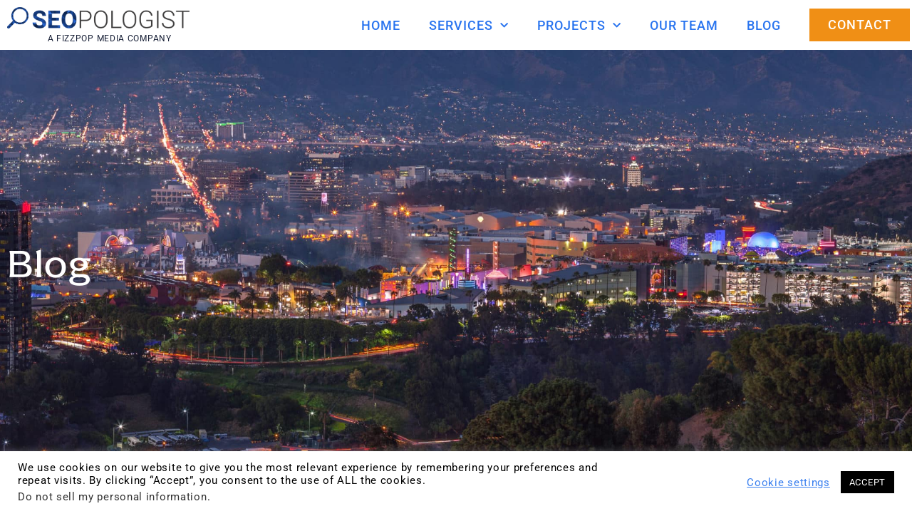

--- FILE ---
content_type: text/html; charset=UTF-8
request_url: https://seopologist.com/tag/shopify-templates/
body_size: 16991
content:
<!doctype html>
<html lang="en-US">
<head>
	<meta charset="UTF-8">
	<meta name="viewport" content="width=device-width, initial-scale=1">
	<link rel="profile" href="https://gmpg.org/xfn/11">
	<meta name='robots' content='index, follow, max-image-preview:large, max-snippet:-1, max-video-preview:-1' />

	<!-- This site is optimized with the Yoast SEO plugin v26.7 - https://yoast.com/wordpress/plugins/seo/ -->
	<title>Shopify Templates Archives - SEOpologist</title>
	<link rel="canonical" href="https://seopologist.com/tag/shopify-templates/" />
	<meta property="og:locale" content="en_US" />
	<meta property="og:type" content="article" />
	<meta property="og:title" content="Shopify Templates Archives - SEOpologist" />
	<meta property="og:url" content="https://seopologist.com/tag/shopify-templates/" />
	<meta property="og:site_name" content="SEOpologist" />
	<meta property="og:image" content="https://seopologist.com/wp-content/uploads/2020/07/Johnathon-MagnifyingGlass-Blue.png" />
	<meta property="og:image:width" content="254" />
	<meta property="og:image:height" content="255" />
	<meta property="og:image:type" content="image/png" />
	<meta name="twitter:card" content="summary_large_image" />
	<script type="application/ld+json" class="yoast-schema-graph">{"@context":"https://schema.org","@graph":[{"@type":"CollectionPage","@id":"https://seopologist.com/tag/shopify-templates/","url":"https://seopologist.com/tag/shopify-templates/","name":"Shopify Templates Archives - SEOpologist","isPartOf":{"@id":"https://seopologist.com/#website"},"breadcrumb":{"@id":"https://seopologist.com/tag/shopify-templates/#breadcrumb"},"inLanguage":"en-US"},{"@type":"BreadcrumbList","@id":"https://seopologist.com/tag/shopify-templates/#breadcrumb","itemListElement":[{"@type":"ListItem","position":1,"name":"Home","item":"https://seopologist.com/"},{"@type":"ListItem","position":2,"name":"Shopify Templates"}]},{"@type":"WebSite","@id":"https://seopologist.com/#website","url":"https://seopologist.com/","name":"SEOpologist - Westlake Village Website Design","description":"","publisher":{"@id":"https://seopologist.com/#organization"},"potentialAction":[{"@type":"SearchAction","target":{"@type":"EntryPoint","urlTemplate":"https://seopologist.com/?s={search_term_string}"},"query-input":{"@type":"PropertyValueSpecification","valueRequired":true,"valueName":"search_term_string"}}],"inLanguage":"en-US"},{"@type":"Organization","@id":"https://seopologist.com/#organization","name":"SEOpologist - Westlake Village Website Design","url":"https://seopologist.com/","logo":{"@type":"ImageObject","inLanguage":"en-US","@id":"https://seopologist.com/#/schema/logo/image/","url":"https://seopologist.com/wp-content/uploads/2020/07/Johnathon-Logo-full.png","contentUrl":"https://seopologist.com/wp-content/uploads/2020/07/Johnathon-Logo-full.png","width":2161,"height":255,"caption":"SEOpologist - Westlake Village Website Design"},"image":{"@id":"https://seopologist.com/#/schema/logo/image/"}}]}</script>
	<!-- / Yoast SEO plugin. -->


<link rel='dns-prefetch' href='//www.googletagmanager.com' />
<link rel='dns-prefetch' href='//challenges.cloudflare.com' />
<link rel="alternate" type="application/rss+xml" title="SEOpologist &raquo; Feed" href="https://seopologist.com/feed/" />
<link rel="alternate" type="application/rss+xml" title="SEOpologist &raquo; Comments Feed" href="https://seopologist.com/comments/feed/" />
<link rel="alternate" type="application/rss+xml" title="SEOpologist &raquo; Shopify Templates Tag Feed" href="https://seopologist.com/tag/shopify-templates/feed/" />
<link rel="stylesheet" type="text/css" href="https://use.typekit.net/jix1egv.css"><style id='wp-img-auto-sizes-contain-inline-css'>
img:is([sizes=auto i],[sizes^="auto," i]){contain-intrinsic-size:3000px 1500px}
/*# sourceURL=wp-img-auto-sizes-contain-inline-css */
</style>

<link rel='stylesheet' id='wp-block-library-css' href='https://seopologist.com/wp-includes/css/dist/block-library/style.min.css?ver=6.9' media='all' />
<style id='global-styles-inline-css'>
:root{--wp--preset--aspect-ratio--square: 1;--wp--preset--aspect-ratio--4-3: 4/3;--wp--preset--aspect-ratio--3-4: 3/4;--wp--preset--aspect-ratio--3-2: 3/2;--wp--preset--aspect-ratio--2-3: 2/3;--wp--preset--aspect-ratio--16-9: 16/9;--wp--preset--aspect-ratio--9-16: 9/16;--wp--preset--color--black: #000000;--wp--preset--color--cyan-bluish-gray: #abb8c3;--wp--preset--color--white: #ffffff;--wp--preset--color--pale-pink: #f78da7;--wp--preset--color--vivid-red: #cf2e2e;--wp--preset--color--luminous-vivid-orange: #ff6900;--wp--preset--color--luminous-vivid-amber: #fcb900;--wp--preset--color--light-green-cyan: #7bdcb5;--wp--preset--color--vivid-green-cyan: #00d084;--wp--preset--color--pale-cyan-blue: #8ed1fc;--wp--preset--color--vivid-cyan-blue: #0693e3;--wp--preset--color--vivid-purple: #9b51e0;--wp--preset--gradient--vivid-cyan-blue-to-vivid-purple: linear-gradient(135deg,rgb(6,147,227) 0%,rgb(155,81,224) 100%);--wp--preset--gradient--light-green-cyan-to-vivid-green-cyan: linear-gradient(135deg,rgb(122,220,180) 0%,rgb(0,208,130) 100%);--wp--preset--gradient--luminous-vivid-amber-to-luminous-vivid-orange: linear-gradient(135deg,rgb(252,185,0) 0%,rgb(255,105,0) 100%);--wp--preset--gradient--luminous-vivid-orange-to-vivid-red: linear-gradient(135deg,rgb(255,105,0) 0%,rgb(207,46,46) 100%);--wp--preset--gradient--very-light-gray-to-cyan-bluish-gray: linear-gradient(135deg,rgb(238,238,238) 0%,rgb(169,184,195) 100%);--wp--preset--gradient--cool-to-warm-spectrum: linear-gradient(135deg,rgb(74,234,220) 0%,rgb(151,120,209) 20%,rgb(207,42,186) 40%,rgb(238,44,130) 60%,rgb(251,105,98) 80%,rgb(254,248,76) 100%);--wp--preset--gradient--blush-light-purple: linear-gradient(135deg,rgb(255,206,236) 0%,rgb(152,150,240) 100%);--wp--preset--gradient--blush-bordeaux: linear-gradient(135deg,rgb(254,205,165) 0%,rgb(254,45,45) 50%,rgb(107,0,62) 100%);--wp--preset--gradient--luminous-dusk: linear-gradient(135deg,rgb(255,203,112) 0%,rgb(199,81,192) 50%,rgb(65,88,208) 100%);--wp--preset--gradient--pale-ocean: linear-gradient(135deg,rgb(255,245,203) 0%,rgb(182,227,212) 50%,rgb(51,167,181) 100%);--wp--preset--gradient--electric-grass: linear-gradient(135deg,rgb(202,248,128) 0%,rgb(113,206,126) 100%);--wp--preset--gradient--midnight: linear-gradient(135deg,rgb(2,3,129) 0%,rgb(40,116,252) 100%);--wp--preset--font-size--small: 13px;--wp--preset--font-size--medium: 20px;--wp--preset--font-size--large: 36px;--wp--preset--font-size--x-large: 42px;--wp--preset--spacing--20: 0.44rem;--wp--preset--spacing--30: 0.67rem;--wp--preset--spacing--40: 1rem;--wp--preset--spacing--50: 1.5rem;--wp--preset--spacing--60: 2.25rem;--wp--preset--spacing--70: 3.38rem;--wp--preset--spacing--80: 5.06rem;--wp--preset--shadow--natural: 6px 6px 9px rgba(0, 0, 0, 0.2);--wp--preset--shadow--deep: 12px 12px 50px rgba(0, 0, 0, 0.4);--wp--preset--shadow--sharp: 6px 6px 0px rgba(0, 0, 0, 0.2);--wp--preset--shadow--outlined: 6px 6px 0px -3px rgb(255, 255, 255), 6px 6px rgb(0, 0, 0);--wp--preset--shadow--crisp: 6px 6px 0px rgb(0, 0, 0);}:root { --wp--style--global--content-size: 800px;--wp--style--global--wide-size: 1200px; }:where(body) { margin: 0; }.wp-site-blocks > .alignleft { float: left; margin-right: 2em; }.wp-site-blocks > .alignright { float: right; margin-left: 2em; }.wp-site-blocks > .aligncenter { justify-content: center; margin-left: auto; margin-right: auto; }:where(.wp-site-blocks) > * { margin-block-start: 24px; margin-block-end: 0; }:where(.wp-site-blocks) > :first-child { margin-block-start: 0; }:where(.wp-site-blocks) > :last-child { margin-block-end: 0; }:root { --wp--style--block-gap: 24px; }:root :where(.is-layout-flow) > :first-child{margin-block-start: 0;}:root :where(.is-layout-flow) > :last-child{margin-block-end: 0;}:root :where(.is-layout-flow) > *{margin-block-start: 24px;margin-block-end: 0;}:root :where(.is-layout-constrained) > :first-child{margin-block-start: 0;}:root :where(.is-layout-constrained) > :last-child{margin-block-end: 0;}:root :where(.is-layout-constrained) > *{margin-block-start: 24px;margin-block-end: 0;}:root :where(.is-layout-flex){gap: 24px;}:root :where(.is-layout-grid){gap: 24px;}.is-layout-flow > .alignleft{float: left;margin-inline-start: 0;margin-inline-end: 2em;}.is-layout-flow > .alignright{float: right;margin-inline-start: 2em;margin-inline-end: 0;}.is-layout-flow > .aligncenter{margin-left: auto !important;margin-right: auto !important;}.is-layout-constrained > .alignleft{float: left;margin-inline-start: 0;margin-inline-end: 2em;}.is-layout-constrained > .alignright{float: right;margin-inline-start: 2em;margin-inline-end: 0;}.is-layout-constrained > .aligncenter{margin-left: auto !important;margin-right: auto !important;}.is-layout-constrained > :where(:not(.alignleft):not(.alignright):not(.alignfull)){max-width: var(--wp--style--global--content-size);margin-left: auto !important;margin-right: auto !important;}.is-layout-constrained > .alignwide{max-width: var(--wp--style--global--wide-size);}body .is-layout-flex{display: flex;}.is-layout-flex{flex-wrap: wrap;align-items: center;}.is-layout-flex > :is(*, div){margin: 0;}body .is-layout-grid{display: grid;}.is-layout-grid > :is(*, div){margin: 0;}body{padding-top: 0px;padding-right: 0px;padding-bottom: 0px;padding-left: 0px;}a:where(:not(.wp-element-button)){text-decoration: underline;}:root :where(.wp-element-button, .wp-block-button__link){background-color: #32373c;border-width: 0;color: #fff;font-family: inherit;font-size: inherit;font-style: inherit;font-weight: inherit;letter-spacing: inherit;line-height: inherit;padding-top: calc(0.667em + 2px);padding-right: calc(1.333em + 2px);padding-bottom: calc(0.667em + 2px);padding-left: calc(1.333em + 2px);text-decoration: none;text-transform: inherit;}.has-black-color{color: var(--wp--preset--color--black) !important;}.has-cyan-bluish-gray-color{color: var(--wp--preset--color--cyan-bluish-gray) !important;}.has-white-color{color: var(--wp--preset--color--white) !important;}.has-pale-pink-color{color: var(--wp--preset--color--pale-pink) !important;}.has-vivid-red-color{color: var(--wp--preset--color--vivid-red) !important;}.has-luminous-vivid-orange-color{color: var(--wp--preset--color--luminous-vivid-orange) !important;}.has-luminous-vivid-amber-color{color: var(--wp--preset--color--luminous-vivid-amber) !important;}.has-light-green-cyan-color{color: var(--wp--preset--color--light-green-cyan) !important;}.has-vivid-green-cyan-color{color: var(--wp--preset--color--vivid-green-cyan) !important;}.has-pale-cyan-blue-color{color: var(--wp--preset--color--pale-cyan-blue) !important;}.has-vivid-cyan-blue-color{color: var(--wp--preset--color--vivid-cyan-blue) !important;}.has-vivid-purple-color{color: var(--wp--preset--color--vivid-purple) !important;}.has-black-background-color{background-color: var(--wp--preset--color--black) !important;}.has-cyan-bluish-gray-background-color{background-color: var(--wp--preset--color--cyan-bluish-gray) !important;}.has-white-background-color{background-color: var(--wp--preset--color--white) !important;}.has-pale-pink-background-color{background-color: var(--wp--preset--color--pale-pink) !important;}.has-vivid-red-background-color{background-color: var(--wp--preset--color--vivid-red) !important;}.has-luminous-vivid-orange-background-color{background-color: var(--wp--preset--color--luminous-vivid-orange) !important;}.has-luminous-vivid-amber-background-color{background-color: var(--wp--preset--color--luminous-vivid-amber) !important;}.has-light-green-cyan-background-color{background-color: var(--wp--preset--color--light-green-cyan) !important;}.has-vivid-green-cyan-background-color{background-color: var(--wp--preset--color--vivid-green-cyan) !important;}.has-pale-cyan-blue-background-color{background-color: var(--wp--preset--color--pale-cyan-blue) !important;}.has-vivid-cyan-blue-background-color{background-color: var(--wp--preset--color--vivid-cyan-blue) !important;}.has-vivid-purple-background-color{background-color: var(--wp--preset--color--vivid-purple) !important;}.has-black-border-color{border-color: var(--wp--preset--color--black) !important;}.has-cyan-bluish-gray-border-color{border-color: var(--wp--preset--color--cyan-bluish-gray) !important;}.has-white-border-color{border-color: var(--wp--preset--color--white) !important;}.has-pale-pink-border-color{border-color: var(--wp--preset--color--pale-pink) !important;}.has-vivid-red-border-color{border-color: var(--wp--preset--color--vivid-red) !important;}.has-luminous-vivid-orange-border-color{border-color: var(--wp--preset--color--luminous-vivid-orange) !important;}.has-luminous-vivid-amber-border-color{border-color: var(--wp--preset--color--luminous-vivid-amber) !important;}.has-light-green-cyan-border-color{border-color: var(--wp--preset--color--light-green-cyan) !important;}.has-vivid-green-cyan-border-color{border-color: var(--wp--preset--color--vivid-green-cyan) !important;}.has-pale-cyan-blue-border-color{border-color: var(--wp--preset--color--pale-cyan-blue) !important;}.has-vivid-cyan-blue-border-color{border-color: var(--wp--preset--color--vivid-cyan-blue) !important;}.has-vivid-purple-border-color{border-color: var(--wp--preset--color--vivid-purple) !important;}.has-vivid-cyan-blue-to-vivid-purple-gradient-background{background: var(--wp--preset--gradient--vivid-cyan-blue-to-vivid-purple) !important;}.has-light-green-cyan-to-vivid-green-cyan-gradient-background{background: var(--wp--preset--gradient--light-green-cyan-to-vivid-green-cyan) !important;}.has-luminous-vivid-amber-to-luminous-vivid-orange-gradient-background{background: var(--wp--preset--gradient--luminous-vivid-amber-to-luminous-vivid-orange) !important;}.has-luminous-vivid-orange-to-vivid-red-gradient-background{background: var(--wp--preset--gradient--luminous-vivid-orange-to-vivid-red) !important;}.has-very-light-gray-to-cyan-bluish-gray-gradient-background{background: var(--wp--preset--gradient--very-light-gray-to-cyan-bluish-gray) !important;}.has-cool-to-warm-spectrum-gradient-background{background: var(--wp--preset--gradient--cool-to-warm-spectrum) !important;}.has-blush-light-purple-gradient-background{background: var(--wp--preset--gradient--blush-light-purple) !important;}.has-blush-bordeaux-gradient-background{background: var(--wp--preset--gradient--blush-bordeaux) !important;}.has-luminous-dusk-gradient-background{background: var(--wp--preset--gradient--luminous-dusk) !important;}.has-pale-ocean-gradient-background{background: var(--wp--preset--gradient--pale-ocean) !important;}.has-electric-grass-gradient-background{background: var(--wp--preset--gradient--electric-grass) !important;}.has-midnight-gradient-background{background: var(--wp--preset--gradient--midnight) !important;}.has-small-font-size{font-size: var(--wp--preset--font-size--small) !important;}.has-medium-font-size{font-size: var(--wp--preset--font-size--medium) !important;}.has-large-font-size{font-size: var(--wp--preset--font-size--large) !important;}.has-x-large-font-size{font-size: var(--wp--preset--font-size--x-large) !important;}
:root :where(.wp-block-pullquote){font-size: 1.5em;line-height: 1.6;}
/*# sourceURL=global-styles-inline-css */
</style>
<link rel='stylesheet' id='cookie-law-info-css' href='https://seopologist.com/wp-content/plugins/cookie-law-info/legacy/public/css/cookie-law-info-public.css?ver=3.3.9.1' media='all' />
<link rel='stylesheet' id='cookie-law-info-gdpr-css' href='https://seopologist.com/wp-content/plugins/cookie-law-info/legacy/public/css/cookie-law-info-gdpr.css?ver=3.3.9.1' media='all' />
<link rel='stylesheet' id='hello-elementor-css' href='https://seopologist.com/wp-content/themes/hello-elementor/assets/css/reset.css?ver=3.4.5' media='all' />
<link rel='stylesheet' id='hello-elementor-theme-style-css' href='https://seopologist.com/wp-content/themes/hello-elementor/assets/css/theme.css?ver=3.4.5' media='all' />
<link rel='stylesheet' id='hello-elementor-header-footer-css' href='https://seopologist.com/wp-content/themes/hello-elementor/assets/css/header-footer.css?ver=3.4.5' media='all' />
<link rel='stylesheet' id='elementor-frontend-css' href='https://seopologist.com/wp-content/plugins/elementor/assets/css/frontend.min.css?ver=3.34.1' media='all' />
<link rel='stylesheet' id='widget-image-css' href='https://seopologist.com/wp-content/plugins/elementor/assets/css/widget-image.min.css?ver=3.34.1' media='all' />
<link rel='stylesheet' id='widget-heading-css' href='https://seopologist.com/wp-content/plugins/elementor/assets/css/widget-heading.min.css?ver=3.34.1' media='all' />
<link rel='stylesheet' id='widget-nav-menu-css' href='https://seopologist.com/wp-content/plugins/elementor-pro/assets/css/widget-nav-menu.min.css?ver=3.34.0' media='all' />
<link rel='stylesheet' id='widget-icon-list-css' href='https://seopologist.com/wp-content/plugins/elementor/assets/css/widget-icon-list.min.css?ver=3.34.1' media='all' />
<link rel='stylesheet' id='widget-social-icons-css' href='https://seopologist.com/wp-content/plugins/elementor/assets/css/widget-social-icons.min.css?ver=3.34.1' media='all' />
<link rel='stylesheet' id='e-apple-webkit-css' href='https://seopologist.com/wp-content/plugins/elementor/assets/css/conditionals/apple-webkit.min.css?ver=3.34.1' media='all' />
<link rel='stylesheet' id='widget-posts-css' href='https://seopologist.com/wp-content/plugins/elementor-pro/assets/css/widget-posts.min.css?ver=3.34.0' media='all' />
<link rel='stylesheet' id='elementor-icons-css' href='https://seopologist.com/wp-content/plugins/elementor/assets/lib/eicons/css/elementor-icons.min.css?ver=5.45.0' media='all' />
<link rel='stylesheet' id='elementor-post-169-css' href='https://seopologist.com/wp-content/uploads/elementor/css/post-169.css?ver=1768297341' media='all' />
<link rel='stylesheet' id='elementor-post-27-css' href='https://seopologist.com/wp-content/uploads/elementor/css/post-27.css?ver=1768297341' media='all' />
<link rel='stylesheet' id='elementor-post-31-css' href='https://seopologist.com/wp-content/uploads/elementor/css/post-31.css?ver=1768297341' media='all' />
<link rel='stylesheet' id='elementor-post-143-css' href='https://seopologist.com/wp-content/uploads/elementor/css/post-143.css?ver=1768297341' media='all' />
<link rel='stylesheet' id='elementor-gf-local-roboto-css' href='https://seopologist.com/wp-content/uploads/elementor/google-fonts/css/roboto.css?ver=1745850660' media='all' />
<link rel='stylesheet' id='elementor-gf-local-robotoslab-css' href='https://seopologist.com/wp-content/uploads/elementor/google-fonts/css/robotoslab.css?ver=1745850647' media='all' />
<link rel='stylesheet' id='elementor-icons-shared-0-css' href='https://seopologist.com/wp-content/plugins/elementor/assets/lib/font-awesome/css/fontawesome.min.css?ver=5.15.3' media='all' />
<link rel='stylesheet' id='elementor-icons-fa-solid-css' href='https://seopologist.com/wp-content/plugins/elementor/assets/lib/font-awesome/css/solid.min.css?ver=5.15.3' media='all' />
<link rel='stylesheet' id='elementor-icons-fa-brands-css' href='https://seopologist.com/wp-content/plugins/elementor/assets/lib/font-awesome/css/brands.min.css?ver=5.15.3' media='all' />
<script src="https://seopologist.com/wp-includes/js/jquery/jquery.min.js?ver=3.7.1" id="jquery-core-js"></script>
<script src="https://seopologist.com/wp-includes/js/jquery/jquery-migrate.min.js?ver=3.4.1" id="jquery-migrate-js"></script>
<script id="cookie-law-info-js-extra">
var Cli_Data = {"nn_cookie_ids":["_gid","_gat_gtag_UA_156918299_1","_ga","_ga_05DB8PF8BY","cookielawinfo-checkbox-necessary","cookielawinfo-checkbox-functional","cookielawinfo-checkbox-performance","cookielawinfo-checkbox-analytics","cookielawinfo-checkbox-advertisement","cookielawinfo-checkbox-others","elementor","cookielawinfo-checkbox-non-necessary","_gcl_au","CookieLawInfoConsent"],"cookielist":[],"non_necessary_cookies":{"necessary":["elementor","CookieLawInfoConsent"],"analytics":["_gcl_au","_gid","_gat_gtag_UA_156918299_1","_ga","_ga_05DB8PF8BY"]},"ccpaEnabled":"1","ccpaRegionBased":"","ccpaBarEnabled":"1","strictlyEnabled":["necessary","obligatoire"],"ccpaType":"ccpa_gdpr","js_blocking":"","custom_integration":"","triggerDomRefresh":"","secure_cookies":""};
var cli_cookiebar_settings = {"animate_speed_hide":"500","animate_speed_show":"500","background":"#FFF","border":"#b1a6a6c2","border_on":"","button_1_button_colour":"#000","button_1_button_hover":"#000000","button_1_link_colour":"#fff","button_1_as_button":"1","button_1_new_win":"","button_2_button_colour":"#333","button_2_button_hover":"#292929","button_2_link_colour":"#444","button_2_as_button":"","button_2_hidebar":"","button_3_button_colour":"#000","button_3_button_hover":"#000000","button_3_link_colour":"#fff","button_3_as_button":"1","button_3_new_win":"","button_4_button_colour":"#000","button_4_button_hover":"#000000","button_4_link_colour":"#3b80ef","button_4_as_button":"","button_7_button_colour":"#2974ef","button_7_button_hover":"#215dbf","button_7_link_colour":"#fff","button_7_as_button":"1","button_7_new_win":"","font_family":"inherit","header_fix":"","notify_animate_hide":"1","notify_animate_show":"","notify_div_id":"#cookie-law-info-bar","notify_position_horizontal":"right","notify_position_vertical":"bottom","scroll_close":"","scroll_close_reload":"","accept_close_reload":"","reject_close_reload":"","showagain_tab":"","showagain_background":"#fff","showagain_border":"#000","showagain_div_id":"#cookie-law-info-again","showagain_x_position":"100px","text":"#000","show_once_yn":"","show_once":"10000","logging_on":"","as_popup":"","popup_overlay":"1","bar_heading_text":"","cookie_bar_as":"banner","popup_showagain_position":"bottom-right","widget_position":"left"};
var log_object = {"ajax_url":"https://seopologist.com/wp-admin/admin-ajax.php"};
//# sourceURL=cookie-law-info-js-extra
</script>
<script src="https://seopologist.com/wp-content/plugins/cookie-law-info/legacy/public/js/cookie-law-info-public.js?ver=3.3.9.1" id="cookie-law-info-js"></script>
<script id="cookie-law-info-ccpa-js-extra">
var ccpa_data = {"opt_out_prompt":"Do you really wish to opt out?","opt_out_confirm":"Confirm","opt_out_cancel":"Cancel"};
//# sourceURL=cookie-law-info-ccpa-js-extra
</script>
<script src="https://seopologist.com/wp-content/plugins/cookie-law-info/legacy/admin/modules/ccpa/assets/js/cookie-law-info-ccpa.js?ver=3.3.9.1" id="cookie-law-info-ccpa-js"></script>

<!-- Google tag (gtag.js) snippet added by Site Kit -->
<!-- Google Analytics snippet added by Site Kit -->
<script src="https://www.googletagmanager.com/gtag/js?id=G-05DB8PF8BY" id="google_gtagjs-js" async></script>
<script id="google_gtagjs-js-after">
window.dataLayer = window.dataLayer || [];function gtag(){dataLayer.push(arguments);}
gtag("set","linker",{"domains":["seopologist.com"]});
gtag("js", new Date());
gtag("set", "developer_id.dZTNiMT", true);
gtag("config", "G-05DB8PF8BY");
//# sourceURL=google_gtagjs-js-after
</script>
<link rel="https://api.w.org/" href="https://seopologist.com/wp-json/" /><link rel="alternate" title="JSON" type="application/json" href="https://seopologist.com/wp-json/wp/v2/tags/57" /><link rel="EditURI" type="application/rsd+xml" title="RSD" href="https://seopologist.com/xmlrpc.php?rsd" />

<script type="text/javascript" src="https://www.bugherd.com/sidebarv2.js?apikey=hmabzsimx4azfuj2nij8ua" async="true"></script><meta name="generator" content="Site Kit by Google 1.170.0" /><meta name="generator" content="Elementor 3.34.1; features: additional_custom_breakpoints; settings: css_print_method-external, google_font-enabled, font_display-auto">
<!-- Google tag (gtag.js) --> <script async src="https://www.googletagmanager.com/gtag/js?id=AW-11110254560"></script> <script> window.dataLayer = window.dataLayer || []; function gtag(){dataLayer.push(arguments);} gtag('js', new Date()); gtag('config', 'AW-11110254560'); </script>
			<style>
				.e-con.e-parent:nth-of-type(n+4):not(.e-lazyloaded):not(.e-no-lazyload),
				.e-con.e-parent:nth-of-type(n+4):not(.e-lazyloaded):not(.e-no-lazyload) * {
					background-image: none !important;
				}
				@media screen and (max-height: 1024px) {
					.e-con.e-parent:nth-of-type(n+3):not(.e-lazyloaded):not(.e-no-lazyload),
					.e-con.e-parent:nth-of-type(n+3):not(.e-lazyloaded):not(.e-no-lazyload) * {
						background-image: none !important;
					}
				}
				@media screen and (max-height: 640px) {
					.e-con.e-parent:nth-of-type(n+2):not(.e-lazyloaded):not(.e-no-lazyload),
					.e-con.e-parent:nth-of-type(n+2):not(.e-lazyloaded):not(.e-no-lazyload) * {
						background-image: none !important;
					}
				}
			</style>
			
<!-- Google Tag Manager snippet added by Site Kit -->
<script>
			( function( w, d, s, l, i ) {
				w[l] = w[l] || [];
				w[l].push( {'gtm.start': new Date().getTime(), event: 'gtm.js'} );
				var f = d.getElementsByTagName( s )[0],
					j = d.createElement( s ), dl = l != 'dataLayer' ? '&l=' + l : '';
				j.async = true;
				j.src = 'https://www.googletagmanager.com/gtm.js?id=' + i + dl;
				f.parentNode.insertBefore( j, f );
			} )( window, document, 'script', 'dataLayer', 'GTM-MQPHR2Q' );
			
</script>

<!-- End Google Tag Manager snippet added by Site Kit -->
<link rel="icon" href="https://seopologist.com/wp-content/uploads/2020/07/Johnathon-MagnifyingGlass-Blue-150x150.png" sizes="32x32" />
<link rel="icon" href="https://seopologist.com/wp-content/uploads/2020/07/Johnathon-MagnifyingGlass-Blue.png" sizes="192x192" />
<link rel="apple-touch-icon" href="https://seopologist.com/wp-content/uploads/2020/07/Johnathon-MagnifyingGlass-Blue.png" />
<meta name="msapplication-TileImage" content="https://seopologist.com/wp-content/uploads/2020/07/Johnathon-MagnifyingGlass-Blue.png" />
		<style id="wp-custom-css">
			a {
	color: #0700DD;
}

a:hover {
	color: #4A44EF;
}

#content > header > h1 {
	text-align: center;
  margin: 155px auto 155px auto;
}		</style>
		</head>
<body class="archive tag tag-shopify-templates tag-57 wp-custom-logo wp-embed-responsive wp-theme-hello-elementor hello-elementor-default elementor-page-143 elementor-default elementor-template-full-width elementor-kit-169">

		<!-- Google Tag Manager (noscript) snippet added by Site Kit -->
		<noscript>
			<iframe src="https://www.googletagmanager.com/ns.html?id=GTM-MQPHR2Q" height="0" width="0" style="display:none;visibility:hidden"></iframe>
		</noscript>
		<!-- End Google Tag Manager (noscript) snippet added by Site Kit -->
		
<a class="skip-link screen-reader-text" href="#content">Skip to content</a>

		<header data-elementor-type="header" data-elementor-id="27" class="elementor elementor-27 elementor-location-header" data-elementor-post-type="elementor_library">
					<section class="elementor-section elementor-top-section elementor-element elementor-element-0035192 elementor-section-stretched elementor-hidden-tablet elementor-hidden-mobile elementor-section-boxed elementor-section-height-default elementor-section-height-default" data-id="0035192" data-element_type="section" data-settings="{&quot;stretch_section&quot;:&quot;section-stretched&quot;}">
						<div class="elementor-container elementor-column-gap-default">
					<div class="elementor-column elementor-col-33 elementor-top-column elementor-element elementor-element-998d12c" data-id="998d12c" data-element_type="column">
			<div class="elementor-widget-wrap elementor-element-populated">
						<div class="elementor-element elementor-element-d697d02 elementor-widget elementor-widget-theme-site-logo elementor-widget-image" data-id="d697d02" data-element_type="widget" data-widget_type="theme-site-logo.default">
				<div class="elementor-widget-container">
											<a href="https://seopologist.com">
			<img fetchpriority="high" width="2161" height="255" src="https://seopologist.com/wp-content/uploads/2020/07/Johnathon-Logo-full.png" class="attachment-full size-full wp-image-582" alt="" srcset="https://seopologist.com/wp-content/uploads/2020/07/Johnathon-Logo-full.png 2161w, https://seopologist.com/wp-content/uploads/2020/07/Johnathon-Logo-full-300x35.png 300w, https://seopologist.com/wp-content/uploads/2020/07/Johnathon-Logo-full-1024x121.png 1024w, https://seopologist.com/wp-content/uploads/2020/07/Johnathon-Logo-full-768x91.png 768w, https://seopologist.com/wp-content/uploads/2020/07/Johnathon-Logo-full-1536x181.png 1536w, https://seopologist.com/wp-content/uploads/2020/07/Johnathon-Logo-full-2048x242.png 2048w" sizes="(max-width: 2161px) 100vw, 2161px" />				</a>
											</div>
				</div>
				<div class="elementor-element elementor-element-95cd22a elementor-widget elementor-widget-heading" data-id="95cd22a" data-element_type="widget" data-widget_type="heading.default">
				<div class="elementor-widget-container">
					<h2 class="elementor-heading-title elementor-size-default">a fizzpop media company</h2>				</div>
				</div>
					</div>
		</div>
				<div class="elementor-column elementor-col-33 elementor-top-column elementor-element elementor-element-af42a8b" data-id="af42a8b" data-element_type="column">
			<div class="elementor-widget-wrap elementor-element-populated">
						<div class="elementor-element elementor-element-a033f7b elementor-nav-menu__align-end elementor-nav-menu--dropdown-none elementor-hidden-mobile elementor-widget elementor-widget-nav-menu" data-id="a033f7b" data-element_type="widget" data-settings="{&quot;submenu_icon&quot;:{&quot;value&quot;:&quot;&lt;i class=\&quot;fas fa-chevron-down\&quot; aria-hidden=\&quot;true\&quot;&gt;&lt;\/i&gt;&quot;,&quot;library&quot;:&quot;fa-solid&quot;},&quot;layout&quot;:&quot;horizontal&quot;}" data-widget_type="nav-menu.default">
				<div class="elementor-widget-container">
								<nav aria-label="Menu" class="elementor-nav-menu--main elementor-nav-menu__container elementor-nav-menu--layout-horizontal e--pointer-none">
				<ul id="menu-1-a033f7b" class="elementor-nav-menu"><li class="menu-item menu-item-type-post_type menu-item-object-page menu-item-home menu-item-842"><a href="https://seopologist.com/" class="elementor-item">Home</a></li>
<li class="menu-item menu-item-type-custom menu-item-object-custom menu-item-has-children menu-item-856"><a href="#" class="elementor-item elementor-item-anchor">Services</a>
<ul class="sub-menu elementor-nav-menu--dropdown">
	<li class="menu-item menu-item-type-post_type menu-item-object-page menu-item-846"><a href="https://seopologist.com/services/" class="elementor-sub-item">Web Design</a></li>
	<li class="menu-item menu-item-type-post_type menu-item-object-page menu-item-847"><a href="https://seopologist.com/seo/" class="elementor-sub-item">SEO</a></li>
	<li class="menu-item menu-item-type-post_type menu-item-object-page menu-item-844"><a href="https://seopologist.com/graphic-design-services/" class="elementor-sub-item">Graphic Design</a></li>
	<li class="menu-item menu-item-type-post_type menu-item-object-page menu-item-1335"><a href="https://seopologist.com/social-media/" class="elementor-sub-item">Social Media</a></li>
	<li class="menu-item menu-item-type-post_type menu-item-object-page menu-item-843"><a href="https://seopologist.com/content-services/" class="elementor-sub-item">Content</a></li>
	<li class="menu-item menu-item-type-post_type menu-item-object-page menu-item-1336"><a href="https://seopologist.com/hosting/" class="elementor-sub-item">Hosting</a></li>
</ul>
</li>
<li class="menu-item menu-item-type-custom menu-item-object-custom menu-item-has-children menu-item-924"><a href="#" class="elementor-item elementor-item-anchor">Projects</a>
<ul class="sub-menu elementor-nav-menu--dropdown">
	<li class="menu-item menu-item-type-post_type menu-item-object-page menu-item-849"><a href="https://seopologist.com/the-work/" class="elementor-sub-item">Highlights</a></li>
	<li class="menu-item menu-item-type-post_type menu-item-object-page menu-item-923"><a href="https://seopologist.com/portfolio/" class="elementor-sub-item">Portfolio</a></li>
</ul>
</li>
<li class="menu-item menu-item-type-post_type menu-item-object-page menu-item-1355"><a href="https://seopologist.com/the-team/" class="elementor-item">Our Team</a></li>
<li class="menu-item menu-item-type-post_type menu-item-object-page current_page_parent menu-item-161"><a href="https://seopologist.com/blog/" class="elementor-item">Blog</a></li>
</ul>			</nav>
						<nav class="elementor-nav-menu--dropdown elementor-nav-menu__container" aria-hidden="true">
				<ul id="menu-2-a033f7b" class="elementor-nav-menu"><li class="menu-item menu-item-type-post_type menu-item-object-page menu-item-home menu-item-842"><a href="https://seopologist.com/" class="elementor-item" tabindex="-1">Home</a></li>
<li class="menu-item menu-item-type-custom menu-item-object-custom menu-item-has-children menu-item-856"><a href="#" class="elementor-item elementor-item-anchor" tabindex="-1">Services</a>
<ul class="sub-menu elementor-nav-menu--dropdown">
	<li class="menu-item menu-item-type-post_type menu-item-object-page menu-item-846"><a href="https://seopologist.com/services/" class="elementor-sub-item" tabindex="-1">Web Design</a></li>
	<li class="menu-item menu-item-type-post_type menu-item-object-page menu-item-847"><a href="https://seopologist.com/seo/" class="elementor-sub-item" tabindex="-1">SEO</a></li>
	<li class="menu-item menu-item-type-post_type menu-item-object-page menu-item-844"><a href="https://seopologist.com/graphic-design-services/" class="elementor-sub-item" tabindex="-1">Graphic Design</a></li>
	<li class="menu-item menu-item-type-post_type menu-item-object-page menu-item-1335"><a href="https://seopologist.com/social-media/" class="elementor-sub-item" tabindex="-1">Social Media</a></li>
	<li class="menu-item menu-item-type-post_type menu-item-object-page menu-item-843"><a href="https://seopologist.com/content-services/" class="elementor-sub-item" tabindex="-1">Content</a></li>
	<li class="menu-item menu-item-type-post_type menu-item-object-page menu-item-1336"><a href="https://seopologist.com/hosting/" class="elementor-sub-item" tabindex="-1">Hosting</a></li>
</ul>
</li>
<li class="menu-item menu-item-type-custom menu-item-object-custom menu-item-has-children menu-item-924"><a href="#" class="elementor-item elementor-item-anchor" tabindex="-1">Projects</a>
<ul class="sub-menu elementor-nav-menu--dropdown">
	<li class="menu-item menu-item-type-post_type menu-item-object-page menu-item-849"><a href="https://seopologist.com/the-work/" class="elementor-sub-item" tabindex="-1">Highlights</a></li>
	<li class="menu-item menu-item-type-post_type menu-item-object-page menu-item-923"><a href="https://seopologist.com/portfolio/" class="elementor-sub-item" tabindex="-1">Portfolio</a></li>
</ul>
</li>
<li class="menu-item menu-item-type-post_type menu-item-object-page menu-item-1355"><a href="https://seopologist.com/the-team/" class="elementor-item" tabindex="-1">Our Team</a></li>
<li class="menu-item menu-item-type-post_type menu-item-object-page current_page_parent menu-item-161"><a href="https://seopologist.com/blog/" class="elementor-item" tabindex="-1">Blog</a></li>
</ul>			</nav>
						</div>
				</div>
					</div>
		</div>
				<div class="elementor-column elementor-col-33 elementor-top-column elementor-element elementor-element-6bea03e elementor-hidden-tablet elementor-hidden-mobile" data-id="6bea03e" data-element_type="column">
			<div class="elementor-widget-wrap elementor-element-populated">
						<div class="elementor-element elementor-element-b696f38 elementor-align-center elementor-widget elementor-widget-button" data-id="b696f38" data-element_type="widget" data-widget_type="button.default">
				<div class="elementor-widget-container">
									<div class="elementor-button-wrapper">
					<a class="elementor-button elementor-button-link elementor-size-sm" href="https://seopologist.com/contact/">
						<span class="elementor-button-content-wrapper">
									<span class="elementor-button-text">CONTACT</span>
					</span>
					</a>
				</div>
								</div>
				</div>
					</div>
		</div>
					</div>
		</section>
				<section class="elementor-section elementor-top-section elementor-element elementor-element-6c2c09e elementor-section-stretched elementor-hidden-desktop elementor-section-boxed elementor-section-height-default elementor-section-height-default" data-id="6c2c09e" data-element_type="section" data-settings="{&quot;stretch_section&quot;:&quot;section-stretched&quot;}">
						<div class="elementor-container elementor-column-gap-default">
					<div class="elementor-column elementor-col-33 elementor-top-column elementor-element elementor-element-70619a2" data-id="70619a2" data-element_type="column">
			<div class="elementor-widget-wrap elementor-element-populated">
						<div class="elementor-element elementor-element-c7a28bb elementor-widget elementor-widget-theme-site-logo elementor-widget-image" data-id="c7a28bb" data-element_type="widget" data-widget_type="theme-site-logo.default">
				<div class="elementor-widget-container">
											<a href="https://seopologist.com">
			<img fetchpriority="high" width="2161" height="255" src="https://seopologist.com/wp-content/uploads/2020/07/Johnathon-Logo-full.png" class="attachment-full size-full wp-image-582" alt="" srcset="https://seopologist.com/wp-content/uploads/2020/07/Johnathon-Logo-full.png 2161w, https://seopologist.com/wp-content/uploads/2020/07/Johnathon-Logo-full-300x35.png 300w, https://seopologist.com/wp-content/uploads/2020/07/Johnathon-Logo-full-1024x121.png 1024w, https://seopologist.com/wp-content/uploads/2020/07/Johnathon-Logo-full-768x91.png 768w, https://seopologist.com/wp-content/uploads/2020/07/Johnathon-Logo-full-1536x181.png 1536w, https://seopologist.com/wp-content/uploads/2020/07/Johnathon-Logo-full-2048x242.png 2048w" sizes="(max-width: 2161px) 100vw, 2161px" />				</a>
											</div>
				</div>
					</div>
		</div>
				<div class="elementor-column elementor-col-33 elementor-top-column elementor-element elementor-element-f97d0c9" data-id="f97d0c9" data-element_type="column">
			<div class="elementor-widget-wrap elementor-element-populated">
						<div class="elementor-element elementor-element-b3ded75 elementor-nav-menu__align-end elementor-nav-menu--dropdown-mobile elementor-nav-menu--stretch mobile-menu elementor-hidden-desktop elementor-nav-menu__text-align-aside elementor-nav-menu--toggle elementor-nav-menu--burger elementor-widget elementor-widget-nav-menu" data-id="b3ded75" data-element_type="widget" data-settings="{&quot;full_width&quot;:&quot;stretch&quot;,&quot;submenu_icon&quot;:{&quot;value&quot;:&quot;&lt;i class=\&quot;fas fa-chevron-down\&quot; aria-hidden=\&quot;true\&quot;&gt;&lt;\/i&gt;&quot;,&quot;library&quot;:&quot;fa-solid&quot;},&quot;layout&quot;:&quot;horizontal&quot;,&quot;toggle&quot;:&quot;burger&quot;}" data-widget_type="nav-menu.default">
				<div class="elementor-widget-container">
								<nav aria-label="Menu" class="elementor-nav-menu--main elementor-nav-menu__container elementor-nav-menu--layout-horizontal e--pointer-none">
				<ul id="menu-1-b3ded75" class="elementor-nav-menu"><li class="menu-item menu-item-type-post_type menu-item-object-page menu-item-home menu-item-1292"><a href="https://seopologist.com/" class="elementor-item">Home</a></li>
<li class="menu-item menu-item-type-custom menu-item-object-custom menu-item-has-children menu-item-1293"><a href="#" class="elementor-item elementor-item-anchor">Services</a>
<ul class="sub-menu elementor-nav-menu--dropdown">
	<li class="menu-item menu-item-type-post_type menu-item-object-page menu-item-1294"><a href="https://seopologist.com/services/" class="elementor-sub-item">Web Design</a></li>
	<li class="menu-item menu-item-type-post_type menu-item-object-page menu-item-1296"><a href="https://seopologist.com/seo/" class="elementor-sub-item">SEO</a></li>
	<li class="menu-item menu-item-type-post_type menu-item-object-page menu-item-1295"><a href="https://seopologist.com/graphic-design-services/" class="elementor-sub-item">Graphic Design</a></li>
	<li class="menu-item menu-item-type-post_type menu-item-object-page menu-item-1297"><a href="https://seopologist.com/content-services/" class="elementor-sub-item">Content</a></li>
</ul>
</li>
<li class="menu-item menu-item-type-custom menu-item-object-custom menu-item-has-children menu-item-1298"><a href="#" class="elementor-item elementor-item-anchor">Projects</a>
<ul class="sub-menu elementor-nav-menu--dropdown">
	<li class="menu-item menu-item-type-post_type menu-item-object-page menu-item-1299"><a href="https://seopologist.com/the-work/" class="elementor-sub-item">Highlights</a></li>
	<li class="menu-item menu-item-type-post_type menu-item-object-page menu-item-606"><a href="https://seopologist.com/portfolio/" class="elementor-sub-item">Portfolio</a></li>
</ul>
</li>
<li class="menu-item menu-item-type-post_type menu-item-object-page menu-item-1356"><a href="https://seopologist.com/the-team/" class="elementor-item">Our Team</a></li>
<li class="menu-item menu-item-type-post_type menu-item-object-page current_page_parent menu-item-602"><a href="https://seopologist.com/blog/" class="elementor-item">Blog</a></li>
<li class="menu-item menu-item-type-post_type menu-item-object-page menu-item-1300"><a href="https://seopologist.com/contact/" class="elementor-item">Contact</a></li>
</ul>			</nav>
					<div class="elementor-menu-toggle" role="button" tabindex="0" aria-label="Menu Toggle" aria-expanded="false">
			<i aria-hidden="true" role="presentation" class="elementor-menu-toggle__icon--open eicon-menu-bar"></i><i aria-hidden="true" role="presentation" class="elementor-menu-toggle__icon--close eicon-close"></i>		</div>
					<nav class="elementor-nav-menu--dropdown elementor-nav-menu__container" aria-hidden="true">
				<ul id="menu-2-b3ded75" class="elementor-nav-menu"><li class="menu-item menu-item-type-post_type menu-item-object-page menu-item-home menu-item-1292"><a href="https://seopologist.com/" class="elementor-item" tabindex="-1">Home</a></li>
<li class="menu-item menu-item-type-custom menu-item-object-custom menu-item-has-children menu-item-1293"><a href="#" class="elementor-item elementor-item-anchor" tabindex="-1">Services</a>
<ul class="sub-menu elementor-nav-menu--dropdown">
	<li class="menu-item menu-item-type-post_type menu-item-object-page menu-item-1294"><a href="https://seopologist.com/services/" class="elementor-sub-item" tabindex="-1">Web Design</a></li>
	<li class="menu-item menu-item-type-post_type menu-item-object-page menu-item-1296"><a href="https://seopologist.com/seo/" class="elementor-sub-item" tabindex="-1">SEO</a></li>
	<li class="menu-item menu-item-type-post_type menu-item-object-page menu-item-1295"><a href="https://seopologist.com/graphic-design-services/" class="elementor-sub-item" tabindex="-1">Graphic Design</a></li>
	<li class="menu-item menu-item-type-post_type menu-item-object-page menu-item-1297"><a href="https://seopologist.com/content-services/" class="elementor-sub-item" tabindex="-1">Content</a></li>
</ul>
</li>
<li class="menu-item menu-item-type-custom menu-item-object-custom menu-item-has-children menu-item-1298"><a href="#" class="elementor-item elementor-item-anchor" tabindex="-1">Projects</a>
<ul class="sub-menu elementor-nav-menu--dropdown">
	<li class="menu-item menu-item-type-post_type menu-item-object-page menu-item-1299"><a href="https://seopologist.com/the-work/" class="elementor-sub-item" tabindex="-1">Highlights</a></li>
	<li class="menu-item menu-item-type-post_type menu-item-object-page menu-item-606"><a href="https://seopologist.com/portfolio/" class="elementor-sub-item" tabindex="-1">Portfolio</a></li>
</ul>
</li>
<li class="menu-item menu-item-type-post_type menu-item-object-page menu-item-1356"><a href="https://seopologist.com/the-team/" class="elementor-item" tabindex="-1">Our Team</a></li>
<li class="menu-item menu-item-type-post_type menu-item-object-page current_page_parent menu-item-602"><a href="https://seopologist.com/blog/" class="elementor-item" tabindex="-1">Blog</a></li>
<li class="menu-item menu-item-type-post_type menu-item-object-page menu-item-1300"><a href="https://seopologist.com/contact/" class="elementor-item" tabindex="-1">Contact</a></li>
</ul>			</nav>
						</div>
				</div>
					</div>
		</div>
				<div class="elementor-column elementor-col-33 elementor-top-column elementor-element elementor-element-2cad20f elementor-hidden-tablet elementor-hidden-mobile" data-id="2cad20f" data-element_type="column">
			<div class="elementor-widget-wrap elementor-element-populated">
						<div class="elementor-element elementor-element-2023d37 elementor-align-center elementor-widget elementor-widget-button" data-id="2023d37" data-element_type="widget" data-widget_type="button.default">
				<div class="elementor-widget-container">
									<div class="elementor-button-wrapper">
					<a class="elementor-button elementor-button-link elementor-size-sm" href="https://seopologist.com/contact/">
						<span class="elementor-button-content-wrapper">
									<span class="elementor-button-text">CONTACT</span>
					</span>
					</a>
				</div>
								</div>
				</div>
					</div>
		</div>
					</div>
		</section>
				</header>
				<div data-elementor-type="archive" data-elementor-id="143" class="elementor elementor-143 elementor-location-archive" data-elementor-post-type="elementor_library">
					<section class="elementor-section elementor-top-section elementor-element elementor-element-d89f3 elementor-section-height-min-height elementor-section-boxed elementor-section-height-default elementor-section-items-middle" data-id="d89f3" data-element_type="section" data-settings="{&quot;background_background&quot;:&quot;classic&quot;}">
							<div class="elementor-background-overlay"></div>
							<div class="elementor-container elementor-column-gap-default">
					<div class="elementor-column elementor-col-100 elementor-top-column elementor-element elementor-element-4c259c89" data-id="4c259c89" data-element_type="column">
			<div class="elementor-widget-wrap elementor-element-populated">
						<div class="elementor-element elementor-element-10fa6878 elementor-widget elementor-widget-heading" data-id="10fa6878" data-element_type="widget" data-widget_type="heading.default">
				<div class="elementor-widget-container">
					<h1 class="elementor-heading-title elementor-size-default">Blog</h1>				</div>
				</div>
					</div>
		</div>
					</div>
		</section>
				<section class="elementor-section elementor-top-section elementor-element elementor-element-107d2e55 elementor-section-boxed elementor-section-height-default elementor-section-height-default" data-id="107d2e55" data-element_type="section">
						<div class="elementor-container elementor-column-gap-default">
					<div class="elementor-column elementor-col-100 elementor-top-column elementor-element elementor-element-34fe111c" data-id="34fe111c" data-element_type="column">
			<div class="elementor-widget-wrap elementor-element-populated">
						<div class="elementor-element elementor-element-432f749b elementor-grid-3 elementor-grid-tablet-2 elementor-grid-mobile-1 elementor-posts--thumbnail-top elementor-card-shadow-yes elementor-posts__hover-gradient elementor-widget elementor-widget-posts" data-id="432f749b" data-element_type="widget" data-settings="{&quot;pagination_type&quot;:&quot;prev_next&quot;,&quot;cards_columns&quot;:&quot;3&quot;,&quot;cards_columns_tablet&quot;:&quot;2&quot;,&quot;cards_columns_mobile&quot;:&quot;1&quot;,&quot;cards_row_gap&quot;:{&quot;unit&quot;:&quot;px&quot;,&quot;size&quot;:35,&quot;sizes&quot;:[]},&quot;cards_row_gap_tablet&quot;:{&quot;unit&quot;:&quot;px&quot;,&quot;size&quot;:&quot;&quot;,&quot;sizes&quot;:[]},&quot;cards_row_gap_mobile&quot;:{&quot;unit&quot;:&quot;px&quot;,&quot;size&quot;:&quot;&quot;,&quot;sizes&quot;:[]}}" data-widget_type="posts.cards">
				<div class="elementor-widget-container">
							<div class="elementor-posts-container elementor-posts elementor-posts--skin-cards elementor-grid" role="list">
				<article class="elementor-post elementor-grid-item post-1704 post type-post status-publish format-standard has-post-thumbnail hentry category-web-design-blog" role="listitem">
			<div class="elementor-post__card">
				<a class="elementor-post__thumbnail__link" href="https://seopologist.com/visual-hierarchy-in-web-design-guiding-users-through-effective-ui-patterns/" tabindex="-1" ><div class="elementor-post__thumbnail"><img width="800" height="450" src="https://seopologist.com/wp-content/uploads/2024/12/4-1024x576.jpg" class="attachment-large size-large wp-image-1705" alt="" decoding="async" srcset="https://seopologist.com/wp-content/uploads/2024/12/4-1024x576.jpg 1024w, https://seopologist.com/wp-content/uploads/2024/12/4-300x169.jpg 300w, https://seopologist.com/wp-content/uploads/2024/12/4-768x432.jpg 768w, https://seopologist.com/wp-content/uploads/2024/12/4-1536x864.jpg 1536w, https://seopologist.com/wp-content/uploads/2024/12/4-2048x1152.jpg 2048w" sizes="(max-width: 800px) 100vw, 800px" /></div></a>
				<div class="elementor-post__text">
				<h3 class="elementor-post__title">
			<a href="https://seopologist.com/visual-hierarchy-in-web-design-guiding-users-through-effective-ui-patterns/" >
				Visual Hierarchy in Web Design: Guiding Users Through Effective UI Patterns			</a>
		</h3>
				<div class="elementor-post__excerpt">
			<p>Visual hierarchy is a fundamental principle in web design that organizes elements based on their importance, creating an intuitive user</p>
		</div>
		
		<a class="elementor-post__read-more" href="https://seopologist.com/visual-hierarchy-in-web-design-guiding-users-through-effective-ui-patterns/" aria-label="Read more about Visual Hierarchy in Web Design: Guiding Users Through Effective UI Patterns" tabindex="-1" >
			Read More		</a>

				</div>
				<div class="elementor-post__meta-data">
					<span class="elementor-post-author">
			FizzPop Media		</span>
				<span class="elementor-post-date">
			January 13, 2025		</span>
				</div>
					</div>
		</article>
				<article class="elementor-post elementor-grid-item post-1702 post type-post status-publish format-standard has-post-thumbnail hentry category-web-design-blog" role="listitem">
			<div class="elementor-post__card">
				<a class="elementor-post__thumbnail__link" href="https://seopologist.com/the-value-of-user-centered-design-how-to-tailor-your-website-for-your-audience/" tabindex="-1" ><div class="elementor-post__thumbnail"><img width="800" height="450" src="https://seopologist.com/wp-content/uploads/2024/12/3-1024x576.jpg" class="attachment-large size-large wp-image-1703" alt="" decoding="async" srcset="https://seopologist.com/wp-content/uploads/2024/12/3-1024x576.jpg 1024w, https://seopologist.com/wp-content/uploads/2024/12/3-300x169.jpg 300w, https://seopologist.com/wp-content/uploads/2024/12/3-768x432.jpg 768w, https://seopologist.com/wp-content/uploads/2024/12/3-1536x864.jpg 1536w, https://seopologist.com/wp-content/uploads/2024/12/3-2048x1152.jpg 2048w" sizes="(max-width: 800px) 100vw, 800px" /></div></a>
				<div class="elementor-post__text">
				<h3 class="elementor-post__title">
			<a href="https://seopologist.com/the-value-of-user-centered-design-how-to-tailor-your-website-for-your-audience/" >
				The Value of User-Centered Design: How to Tailor Your Website for Your Audience			</a>
		</h3>
				<div class="elementor-post__excerpt">
			<p>User-centered design is a philosophy that places the user at the heart of the design process, ensuring that every aspect</p>
		</div>
		
		<a class="elementor-post__read-more" href="https://seopologist.com/the-value-of-user-centered-design-how-to-tailor-your-website-for-your-audience/" aria-label="Read more about The Value of User-Centered Design: How to Tailor Your Website for Your Audience" tabindex="-1" >
			Read More		</a>

				</div>
				<div class="elementor-post__meta-data">
					<span class="elementor-post-author">
			FizzPop Media		</span>
				<span class="elementor-post-date">
			January 6, 2025		</span>
				</div>
					</div>
		</article>
				<article class="elementor-post elementor-grid-item post-1700 post type-post status-publish format-standard has-post-thumbnail hentry category-web-design-blog" role="listitem">
			<div class="elementor-post__card">
				<a class="elementor-post__thumbnail__link" href="https://seopologist.com/the-importance-of-responsive-design-for-small-businesses-reaching-customers-anywhere/" tabindex="-1" ><div class="elementor-post__thumbnail"><img loading="lazy" width="800" height="450" src="https://seopologist.com/wp-content/uploads/2024/12/2-1024x576.jpg" class="attachment-large size-large wp-image-1701" alt="" decoding="async" srcset="https://seopologist.com/wp-content/uploads/2024/12/2-1024x576.jpg 1024w, https://seopologist.com/wp-content/uploads/2024/12/2-300x169.jpg 300w, https://seopologist.com/wp-content/uploads/2024/12/2-768x432.jpg 768w, https://seopologist.com/wp-content/uploads/2024/12/2-1536x864.jpg 1536w, https://seopologist.com/wp-content/uploads/2024/12/2-2048x1152.jpg 2048w" sizes="(max-width: 800px) 100vw, 800px" /></div></a>
				<div class="elementor-post__text">
				<h3 class="elementor-post__title">
			<a href="https://seopologist.com/the-importance-of-responsive-design-for-small-businesses-reaching-customers-anywhere/" >
				The Importance of Responsive Design for Small Businesses: Reaching Customers Anywhere			</a>
		</h3>
				<div class="elementor-post__excerpt">
			<p>A website that works seamlessly across all devices isn&#8217;t just a luxury—it&#8217;s a necessity for small businesses looking to compete</p>
		</div>
		
		<a class="elementor-post__read-more" href="https://seopologist.com/the-importance-of-responsive-design-for-small-businesses-reaching-customers-anywhere/" aria-label="Read more about The Importance of Responsive Design for Small Businesses: Reaching Customers Anywhere" tabindex="-1" >
			Read More		</a>

				</div>
				<div class="elementor-post__meta-data">
					<span class="elementor-post-author">
			FizzPop Media		</span>
				<span class="elementor-post-date">
			December 30, 2024		</span>
				</div>
					</div>
		</article>
				<article class="elementor-post elementor-grid-item post-1698 post type-post status-publish format-standard has-post-thumbnail hentry category-web-design-blog" role="listitem">
			<div class="elementor-post__card">
				<a class="elementor-post__thumbnail__link" href="https://seopologist.com/creating-an-engaging-homepage-the-first-impression-your-small-business-needs/" tabindex="-1" ><div class="elementor-post__thumbnail"><img loading="lazy" width="800" height="450" src="https://seopologist.com/wp-content/uploads/2024/12/1-1024x576.jpg" class="attachment-large size-large wp-image-1699" alt="" decoding="async" srcset="https://seopologist.com/wp-content/uploads/2024/12/1-1024x576.jpg 1024w, https://seopologist.com/wp-content/uploads/2024/12/1-300x169.jpg 300w, https://seopologist.com/wp-content/uploads/2024/12/1-768x432.jpg 768w, https://seopologist.com/wp-content/uploads/2024/12/1-1536x864.jpg 1536w, https://seopologist.com/wp-content/uploads/2024/12/1-2048x1152.jpg 2048w" sizes="(max-width: 800px) 100vw, 800px" /></div></a>
				<div class="elementor-post__text">
				<h3 class="elementor-post__title">
			<a href="https://seopologist.com/creating-an-engaging-homepage-the-first-impression-your-small-business-needs/" >
				Creating an Engaging Homepage: The First Impression Your Small Business Needs			</a>
		</h3>
				<div class="elementor-post__excerpt">
			<p>Your homepage is the digital front door of your business, serving as the critical first point of contact for potential</p>
		</div>
		
		<a class="elementor-post__read-more" href="https://seopologist.com/creating-an-engaging-homepage-the-first-impression-your-small-business-needs/" aria-label="Read more about Creating an Engaging Homepage: The First Impression Your Small Business Needs" tabindex="-1" >
			Read More		</a>

				</div>
				<div class="elementor-post__meta-data">
					<span class="elementor-post-author">
			FizzPop Media		</span>
				<span class="elementor-post-date">
			December 23, 2024		</span>
				</div>
					</div>
		</article>
				<article class="elementor-post elementor-grid-item post-1692 post type-post status-publish format-standard has-post-thumbnail hentry category-web-design-blog" role="listitem">
			<div class="elementor-post__card">
				<a class="elementor-post__thumbnail__link" href="https://seopologist.com/beyond-minimalism-embracing-bold-design-in-web-experiences/" tabindex="-1" ><div class="elementor-post__thumbnail"><img loading="lazy" width="800" height="450" src="https://seopologist.com/wp-content/uploads/2024/11/Beyond-Minimalism-1024x576.jpg" class="attachment-large size-large wp-image-1693" alt="" decoding="async" srcset="https://seopologist.com/wp-content/uploads/2024/11/Beyond-Minimalism-1024x576.jpg 1024w, https://seopologist.com/wp-content/uploads/2024/11/Beyond-Minimalism-300x169.jpg 300w, https://seopologist.com/wp-content/uploads/2024/11/Beyond-Minimalism-768x432.jpg 768w, https://seopologist.com/wp-content/uploads/2024/11/Beyond-Minimalism-1536x864.jpg 1536w, https://seopologist.com/wp-content/uploads/2024/11/Beyond-Minimalism-2048x1152.jpg 2048w" sizes="(max-width: 800px) 100vw, 800px" /></div></a>
				<div class="elementor-post__text">
				<h3 class="elementor-post__title">
			<a href="https://seopologist.com/beyond-minimalism-embracing-bold-design-in-web-experiences/" >
				Beyond Minimalism: Embracing Bold Design in Web Experiences			</a>
		</h3>
				<div class="elementor-post__excerpt">
			<p>Web design is evolving rapidly. As we move away from the minimalist aesthetic that has dominated recent years, designers are</p>
		</div>
		
		<a class="elementor-post__read-more" href="https://seopologist.com/beyond-minimalism-embracing-bold-design-in-web-experiences/" aria-label="Read more about Beyond Minimalism: Embracing Bold Design in Web Experiences" tabindex="-1" >
			Read More		</a>

				</div>
				<div class="elementor-post__meta-data">
					<span class="elementor-post-author">
			FizzPop Media		</span>
				<span class="elementor-post-date">
			December 16, 2024		</span>
				</div>
					</div>
		</article>
				<article class="elementor-post elementor-grid-item post-1690 post type-post status-publish format-standard has-post-thumbnail hentry category-web-design-blog" role="listitem">
			<div class="elementor-post__card">
				<a class="elementor-post__thumbnail__link" href="https://seopologist.com/content-is-king-how-to-create-engaging-content-that-drives-traffic/" tabindex="-1" ><div class="elementor-post__thumbnail"><img loading="lazy" width="800" height="450" src="https://seopologist.com/wp-content/uploads/2024/11/Content-King-1024x576.jpg" class="attachment-large size-large wp-image-1691" alt="" decoding="async" srcset="https://seopologist.com/wp-content/uploads/2024/11/Content-King-1024x576.jpg 1024w, https://seopologist.com/wp-content/uploads/2024/11/Content-King-300x169.jpg 300w, https://seopologist.com/wp-content/uploads/2024/11/Content-King-768x432.jpg 768w, https://seopologist.com/wp-content/uploads/2024/11/Content-King-1536x864.jpg 1536w, https://seopologist.com/wp-content/uploads/2024/11/Content-King-2048x1152.jpg 2048w" sizes="(max-width: 800px) 100vw, 800px" /></div></a>
				<div class="elementor-post__text">
				<h3 class="elementor-post__title">
			<a href="https://seopologist.com/content-is-king-how-to-create-engaging-content-that-drives-traffic/" >
				Content is King: How to Create Engaging Content That Drives Traffic			</a>
		</h3>
				<div class="elementor-post__excerpt">
			<p>In the digital age, content reigns supreme. High-quality, engaging content not only attracts visitors but also keeps them on your</p>
		</div>
		
		<a class="elementor-post__read-more" href="https://seopologist.com/content-is-king-how-to-create-engaging-content-that-drives-traffic/" aria-label="Read more about Content is King: How to Create Engaging Content That Drives Traffic" tabindex="-1" >
			Read More		</a>

				</div>
				<div class="elementor-post__meta-data">
					<span class="elementor-post-author">
			FizzPop Media		</span>
				<span class="elementor-post-date">
			December 9, 2024		</span>
				</div>
					</div>
		</article>
				<article class="elementor-post elementor-grid-item post-1688 post type-post status-publish format-standard has-post-thumbnail hentry category-web-design-blog" role="listitem">
			<div class="elementor-post__card">
				<a class="elementor-post__thumbnail__link" href="https://seopologist.com/emerging-e-commerce-trends-for-2025-what-every-online-store-should-know/" tabindex="-1" ><div class="elementor-post__thumbnail"><img loading="lazy" width="800" height="450" src="https://seopologist.com/wp-content/uploads/2024/11/E-Commerce-Trends-1024x576.jpg" class="attachment-large size-large wp-image-1689" alt="" decoding="async" srcset="https://seopologist.com/wp-content/uploads/2024/11/E-Commerce-Trends-1024x576.jpg 1024w, https://seopologist.com/wp-content/uploads/2024/11/E-Commerce-Trends-300x169.jpg 300w, https://seopologist.com/wp-content/uploads/2024/11/E-Commerce-Trends-768x432.jpg 768w, https://seopologist.com/wp-content/uploads/2024/11/E-Commerce-Trends-1536x864.jpg 1536w, https://seopologist.com/wp-content/uploads/2024/11/E-Commerce-Trends-2048x1152.jpg 2048w" sizes="(max-width: 800px) 100vw, 800px" /></div></a>
				<div class="elementor-post__text">
				<h3 class="elementor-post__title">
			<a href="https://seopologist.com/emerging-e-commerce-trends-for-2025-what-every-online-store-should-know/" >
				Emerging E-commerce Trends for 2025: What Every Online Store Should Know			</a>
		</h3>
				<div class="elementor-post__excerpt">
			<p>As we approach 2025, the e-commerce landscape continues to evolve at a rapid pace. Online stores must stay ahead of</p>
		</div>
		
		<a class="elementor-post__read-more" href="https://seopologist.com/emerging-e-commerce-trends-for-2025-what-every-online-store-should-know/" aria-label="Read more about Emerging E-commerce Trends for 2025: What Every Online Store Should Know" tabindex="-1" >
			Read More		</a>

				</div>
				<div class="elementor-post__meta-data">
					<span class="elementor-post-author">
			FizzPop Media		</span>
				<span class="elementor-post-date">
			December 2, 2024		</span>
				</div>
					</div>
		</article>
				<article class="elementor-post elementor-grid-item post-1686 post type-post status-publish format-standard has-post-thumbnail hentry category-web-design-blog" role="listitem">
			<div class="elementor-post__card">
				<a class="elementor-post__thumbnail__link" href="https://seopologist.com/harnessing-the-power-of-social-proof-how-testimonials-and-reviews-influence-buyers/" tabindex="-1" ><div class="elementor-post__thumbnail"><img loading="lazy" width="800" height="450" src="https://seopologist.com/wp-content/uploads/2024/11/Social-Proof-1024x576.jpg" class="attachment-large size-large wp-image-1687" alt="" decoding="async" srcset="https://seopologist.com/wp-content/uploads/2024/11/Social-Proof-1024x576.jpg 1024w, https://seopologist.com/wp-content/uploads/2024/11/Social-Proof-300x169.jpg 300w, https://seopologist.com/wp-content/uploads/2024/11/Social-Proof-768x432.jpg 768w, https://seopologist.com/wp-content/uploads/2024/11/Social-Proof-1536x864.jpg 1536w, https://seopologist.com/wp-content/uploads/2024/11/Social-Proof-2048x1152.jpg 2048w" sizes="(max-width: 800px) 100vw, 800px" /></div></a>
				<div class="elementor-post__text">
				<h3 class="elementor-post__title">
			<a href="https://seopologist.com/harnessing-the-power-of-social-proof-how-testimonials-and-reviews-influence-buyers/" >
				Harnessing the Power of Social Proof: How Testimonials and Reviews Influence Buyers			</a>
		</h3>
				<div class="elementor-post__excerpt">
			<p>In today&#8217;s digital marketplace, consumer trust is paramount. As potential buyers navigate the vast sea of online options, they increasingly</p>
		</div>
		
		<a class="elementor-post__read-more" href="https://seopologist.com/harnessing-the-power-of-social-proof-how-testimonials-and-reviews-influence-buyers/" aria-label="Read more about Harnessing the Power of Social Proof: How Testimonials and Reviews Influence Buyers" tabindex="-1" >
			Read More		</a>

				</div>
				<div class="elementor-post__meta-data">
					<span class="elementor-post-author">
			FizzPop Media		</span>
				<span class="elementor-post-date">
			November 25, 2024		</span>
				</div>
					</div>
		</article>
				<article class="elementor-post elementor-grid-item post-1683 post type-post status-publish format-standard has-post-thumbnail hentry category-web-design-blog" role="listitem">
			<div class="elementor-post__card">
				<a class="elementor-post__thumbnail__link" href="https://seopologist.com/accessibility-in-web-design-creating-inclusive-digital-experiences/" tabindex="-1" ><div class="elementor-post__thumbnail"><img loading="lazy" width="800" height="450" src="https://seopologist.com/wp-content/uploads/2024/10/Accessibility-1024x576.jpg" class="attachment-large size-large wp-image-1684" alt="" decoding="async" srcset="https://seopologist.com/wp-content/uploads/2024/10/Accessibility-1024x576.jpg 1024w, https://seopologist.com/wp-content/uploads/2024/10/Accessibility-300x169.jpg 300w, https://seopologist.com/wp-content/uploads/2024/10/Accessibility-768x432.jpg 768w, https://seopologist.com/wp-content/uploads/2024/10/Accessibility-1536x864.jpg 1536w, https://seopologist.com/wp-content/uploads/2024/10/Accessibility-2048x1152.jpg 2048w" sizes="(max-width: 800px) 100vw, 800px" /></div></a>
				<div class="elementor-post__text">
				<h3 class="elementor-post__title">
			<a href="https://seopologist.com/accessibility-in-web-design-creating-inclusive-digital-experiences/" >
				Accessibility in Web Design: Creating Inclusive Digital Experiences			</a>
		</h3>
				<div class="elementor-post__excerpt">
			<p>SEOpologist strives to design your website as a welcoming space—a space that invites everyone in, regardless of their abilities. Web</p>
		</div>
		
		<a class="elementor-post__read-more" href="https://seopologist.com/accessibility-in-web-design-creating-inclusive-digital-experiences/" aria-label="Read more about Accessibility in Web Design: Creating Inclusive Digital Experiences" tabindex="-1" >
			Read More		</a>

				</div>
				<div class="elementor-post__meta-data">
					<span class="elementor-post-author">
			FizzPop Media		</span>
				<span class="elementor-post-date">
			November 19, 2024		</span>
				</div>
					</div>
		</article>
				</div>
		
				<div class="e-load-more-anchor" data-page="1" data-max-page="11" data-next-page="https://seopologist.com/tag/shopify-templates/page/2/"></div>
				<nav class="elementor-pagination" aria-label="Pagination">
			<span class="page-numbers prev">&lt; Previous</span>
<a class="page-numbers next" href="https://seopologist.com/tag/shopify-templates/page/2/">Next &gt;</a>		</nav>
						</div>
				</div>
					</div>
		</div>
					</div>
		</section>
				</div>
				<footer data-elementor-type="footer" data-elementor-id="31" class="elementor elementor-31 elementor-location-footer" data-elementor-post-type="elementor_library">
					<section class="elementor-section elementor-top-section elementor-element elementor-element-541f2ac0 elementor-section-boxed elementor-section-height-default elementor-section-height-default" data-id="541f2ac0" data-element_type="section" data-settings="{&quot;background_background&quot;:&quot;classic&quot;}">
						<div class="elementor-container elementor-column-gap-default">
					<div class="elementor-column elementor-col-100 elementor-top-column elementor-element elementor-element-628f85b7" data-id="628f85b7" data-element_type="column">
			<div class="elementor-widget-wrap elementor-element-populated">
						<section class="elementor-section elementor-inner-section elementor-element elementor-element-62564c3 elementor-section-boxed elementor-section-height-default elementor-section-height-default" data-id="62564c3" data-element_type="section">
						<div class="elementor-container elementor-column-gap-default">
					<div class="elementor-column elementor-col-50 elementor-inner-column elementor-element elementor-element-6bc2b91" data-id="6bc2b91" data-element_type="column">
			<div class="elementor-widget-wrap elementor-element-populated">
						<div class="elementor-element elementor-element-08e9bdd elementor-widget elementor-widget-heading" data-id="08e9bdd" data-element_type="widget" data-widget_type="heading.default">
				<div class="elementor-widget-container">
					<h5 class="elementor-heading-title elementor-size-default">About Us</h5>				</div>
				</div>
				<div class="elementor-element elementor-element-be624b9 elementor-mobile-align-center elementor-icon-list--layout-traditional elementor-list-item-link-full_width elementor-widget elementor-widget-icon-list" data-id="be624b9" data-element_type="widget" data-widget_type="icon-list.default">
				<div class="elementor-widget-container">
							<ul class="elementor-icon-list-items">
							<li class="elementor-icon-list-item">
											<a href="https://seopologist.com/faq/">

											<span class="elementor-icon-list-text">FAQs</span>
											</a>
									</li>
								<li class="elementor-icon-list-item">
											<a href="https://seopologist.com/affiliates/">

											<span class="elementor-icon-list-text">Affiliates</span>
											</a>
									</li>
								<li class="elementor-icon-list-item">
											<a href="https://seopologist.com/careers/">

											<span class="elementor-icon-list-text">Careers</span>
											</a>
									</li>
								<li class="elementor-icon-list-item">
											<a href="https://seopologist.com/privacy-policy/">

											<span class="elementor-icon-list-text">Privacy Policy</span>
											</a>
									</li>
								<li class="elementor-icon-list-item">
											<a href="https://seopologist.com/html-sitemap/">

											<span class="elementor-icon-list-text">HTML Sitemap</span>
											</a>
									</li>
						</ul>
						</div>
				</div>
				<div class="elementor-element elementor-element-3fc5780 elementor-shape-circle e-grid-align-left e-grid-align-mobile-center elementor-grid-0 elementor-widget elementor-widget-social-icons" data-id="3fc5780" data-element_type="widget" data-widget_type="social-icons.default">
				<div class="elementor-widget-container">
							<div class="elementor-social-icons-wrapper elementor-grid" role="list">
							<span class="elementor-grid-item" role="listitem">
					<a class="elementor-icon elementor-social-icon elementor-social-icon-instagram elementor-repeater-item-bbf01c5" href="https://www.instagram.com/seopologist/" target="_blank">
						<span class="elementor-screen-only">Instagram</span>
						<i aria-hidden="true" class="fab fa-instagram"></i>					</a>
				</span>
							<span class="elementor-grid-item" role="listitem">
					<a class="elementor-icon elementor-social-icon elementor-social-icon-linkedin elementor-repeater-item-21a9f14" href="https://www.linkedin.com/company/seopologist/" target="_blank">
						<span class="elementor-screen-only">Linkedin</span>
						<i aria-hidden="true" class="fab fa-linkedin"></i>					</a>
				</span>
					</div>
						</div>
				</div>
					</div>
		</div>
				<div class="elementor-column elementor-col-50 elementor-inner-column elementor-element elementor-element-ea3b0fc" data-id="ea3b0fc" data-element_type="column">
			<div class="elementor-widget-wrap elementor-element-populated">
						<div class="elementor-element elementor-element-f6c6506 elementor-mobile-align-center elementor-align-end elementor-icon-list--layout-traditional elementor-list-item-link-full_width elementor-widget elementor-widget-icon-list" data-id="f6c6506" data-element_type="widget" data-widget_type="icon-list.default">
				<div class="elementor-widget-container">
							<ul class="elementor-icon-list-items">
							<li class="elementor-icon-list-item">
											<a href="tel:+18055862812">

												<span class="elementor-icon-list-icon">
							<i aria-hidden="true" class="fas fa-phone-alt"></i>						</span>
										<span class="elementor-icon-list-text">(805) 586-2812</span>
											</a>
									</li>
								<li class="elementor-icon-list-item">
											<a href="/cdn-cgi/l/email-protection#6a03040c052a190f051a0506050d03191e44090507">

												<span class="elementor-icon-list-icon">
							<i aria-hidden="true" class="fas fa-envelope"></i>						</span>
										<span class="elementor-icon-list-text"><span class="__cf_email__" data-cfemail="82ebece4edc2f1e7edf2edeeede5ebf1f6ace1edef">[email&#160;protected]</span></span>
											</a>
									</li>
								<li class="elementor-icon-list-item">
											<a href="https://www.google.com/maps/place/Seopologist/@46.423669,-129.9427086,3z/data=!4m2!3m1!1s0x0:0x8d7b773fdd7a465b?sa=X&#038;hl=en-US&#038;ved=2ahUKEwjwppjt2ub8AhX-NkQIHQPnDicQ_BJ6BAhXEAk">

												<span class="elementor-icon-list-icon">
							<i aria-hidden="true" class="fas fa-map-marked-alt"></i>						</span>
										<span class="elementor-icon-list-text">860 Hampshire Rd, Suite C<br>Westlake Village, CA 91361</span>
											</a>
									</li>
						</ul>
						</div>
				</div>
				<div class="elementor-element elementor-element-e719666 elementor-widget elementor-widget-heading" data-id="e719666" data-element_type="widget" data-widget_type="heading.default">
				<div class="elementor-widget-container">
					<p class="elementor-heading-title elementor-size-default">© 2026 SEOPOLOGIST - A FizzPop Media Company. All Rights Reserved.</p>				</div>
				</div>
					</div>
		</div>
					</div>
		</section>
					</div>
		</div>
					</div>
		</section>
				</footer>
		
<script data-cfasync="false" src="/cdn-cgi/scripts/5c5dd728/cloudflare-static/email-decode.min.js"></script><script type="speculationrules">
{"prefetch":[{"source":"document","where":{"and":[{"href_matches":"/*"},{"not":{"href_matches":["/wp-*.php","/wp-admin/*","/wp-content/uploads/*","/wp-content/*","/wp-content/plugins/*","/wp-content/themes/hello-elementor/*","/*\\?(.+)"]}},{"not":{"selector_matches":"a[rel~=\"nofollow\"]"}},{"not":{"selector_matches":".no-prefetch, .no-prefetch a"}}]},"eagerness":"conservative"}]}
</script>
<!--googleoff: all--><div id="cookie-law-info-bar" data-nosnippet="true"><span><div class="cli-bar-container cli-style-v2"><div class="cli-bar-message">We use cookies on our website to give you the most relevant experience by remembering your preferences and repeat visits. By clicking “Accept”, you consent to the use of ALL the cookies.</br><div class="wt-cli-ccpa-element"> <a style="color:#333333" class="wt-cli-ccpa-opt-out">Do not sell my personal information</a>.</div></div><div class="cli-bar-btn_container"><a role='button' class="cli_settings_button" style="margin:0px 10px 0px 5px">Cookie settings</a><a role='button' data-cli_action="accept" id="cookie_action_close_header" class="medium cli-plugin-button cli-plugin-main-button cookie_action_close_header cli_action_button wt-cli-accept-btn">ACCEPT</a></div></div></span></div><div id="cookie-law-info-again" data-nosnippet="true"><span id="cookie_hdr_showagain">Privacy &amp; Cookies Policy</span></div><div class="cli-modal" data-nosnippet="true" id="cliSettingsPopup" tabindex="-1" role="dialog" aria-labelledby="cliSettingsPopup" aria-hidden="true">
  <div class="cli-modal-dialog" role="document">
	<div class="cli-modal-content cli-bar-popup">
		  <button type="button" class="cli-modal-close" id="cliModalClose">
			<svg class="" viewBox="0 0 24 24"><path d="M19 6.41l-1.41-1.41-5.59 5.59-5.59-5.59-1.41 1.41 5.59 5.59-5.59 5.59 1.41 1.41 5.59-5.59 5.59 5.59 1.41-1.41-5.59-5.59z"></path><path d="M0 0h24v24h-24z" fill="none"></path></svg>
			<span class="wt-cli-sr-only">Close</span>
		  </button>
		  <div class="cli-modal-body">
			<div class="cli-container-fluid cli-tab-container">
	<div class="cli-row">
		<div class="cli-col-12 cli-align-items-stretch cli-px-0">
			<div class="cli-privacy-overview">
				<h4>Privacy Overview</h4>				<div class="cli-privacy-content">
					<div class="cli-privacy-content-text">This website uses cookies to improve your experience while you navigate through the website. Out of these cookies, the cookies that are categorized as necessary are stored on your browser as they are essential for the working of basic functionalities of the website. We also use third-party cookies that help us analyze and understand how you use this website. These cookies will be stored in your browser only with your consent. You also have the option to opt-out of these cookies. But opting out of some of these cookies may have an effect on your browsing experience.</div>
				</div>
				<a class="cli-privacy-readmore" aria-label="Show more" role="button" data-readmore-text="Show more" data-readless-text="Show less"></a>			</div>
		</div>
		<div class="cli-col-12 cli-align-items-stretch cli-px-0 cli-tab-section-container">
												<div class="cli-tab-section">
						<div class="cli-tab-header">
							<a role="button" tabindex="0" class="cli-nav-link cli-settings-mobile" data-target="necessary" data-toggle="cli-toggle-tab">
								Necessary							</a>
															<div class="wt-cli-necessary-checkbox">
									<input type="checkbox" class="cli-user-preference-checkbox"  id="wt-cli-checkbox-necessary" data-id="checkbox-necessary" checked="checked"  />
									<label class="form-check-label" for="wt-cli-checkbox-necessary">Necessary</label>
								</div>
								<span class="cli-necessary-caption">Always Enabled</span>
													</div>
						<div class="cli-tab-content">
							<div class="cli-tab-pane cli-fade" data-id="necessary">
								<div class="wt-cli-cookie-description">
									Necessary cookies are absolutely essential for the website to function properly. This category only includes cookies that ensures basic functionalities and security features of the website. These cookies do not store any personal information.								</div>
							</div>
						</div>
					</div>
																	<div class="cli-tab-section">
						<div class="cli-tab-header">
							<a role="button" tabindex="0" class="cli-nav-link cli-settings-mobile" data-target="functional" data-toggle="cli-toggle-tab">
								Functional							</a>
															<div class="cli-switch">
									<input type="checkbox" id="wt-cli-checkbox-functional" class="cli-user-preference-checkbox"  data-id="checkbox-functional" />
									<label for="wt-cli-checkbox-functional" class="cli-slider" data-cli-enable="Enabled" data-cli-disable="Disabled"><span class="wt-cli-sr-only">Functional</span></label>
								</div>
													</div>
						<div class="cli-tab-content">
							<div class="cli-tab-pane cli-fade" data-id="functional">
								<div class="wt-cli-cookie-description">
									Functional cookies help to perform certain functionalities like sharing the content of the website on social media platforms, collect feedbacks, and other third-party features.
								</div>
							</div>
						</div>
					</div>
																	<div class="cli-tab-section">
						<div class="cli-tab-header">
							<a role="button" tabindex="0" class="cli-nav-link cli-settings-mobile" data-target="performance" data-toggle="cli-toggle-tab">
								Performance							</a>
															<div class="cli-switch">
									<input type="checkbox" id="wt-cli-checkbox-performance" class="cli-user-preference-checkbox"  data-id="checkbox-performance" />
									<label for="wt-cli-checkbox-performance" class="cli-slider" data-cli-enable="Enabled" data-cli-disable="Disabled"><span class="wt-cli-sr-only">Performance</span></label>
								</div>
													</div>
						<div class="cli-tab-content">
							<div class="cli-tab-pane cli-fade" data-id="performance">
								<div class="wt-cli-cookie-description">
									Performance cookies are used to understand and analyze the key performance indexes of the website which helps in delivering a better user experience for the visitors.
								</div>
							</div>
						</div>
					</div>
																	<div class="cli-tab-section">
						<div class="cli-tab-header">
							<a role="button" tabindex="0" class="cli-nav-link cli-settings-mobile" data-target="analytics" data-toggle="cli-toggle-tab">
								Analytics							</a>
															<div class="cli-switch">
									<input type="checkbox" id="wt-cli-checkbox-analytics" class="cli-user-preference-checkbox"  data-id="checkbox-analytics" />
									<label for="wt-cli-checkbox-analytics" class="cli-slider" data-cli-enable="Enabled" data-cli-disable="Disabled"><span class="wt-cli-sr-only">Analytics</span></label>
								</div>
													</div>
						<div class="cli-tab-content">
							<div class="cli-tab-pane cli-fade" data-id="analytics">
								<div class="wt-cli-cookie-description">
									Analytical cookies are used to understand how visitors interact with the website. These cookies help provide information on metrics the number of visitors, bounce rate, traffic source, etc.
<table class="cookielawinfo-row-cat-table cookielawinfo-winter"><thead><tr><th class="cookielawinfo-column-1">Cookie</th><th class="cookielawinfo-column-3">Duration</th><th class="cookielawinfo-column-4">Description</th></tr></thead><tbody><tr class="cookielawinfo-row"><td class="cookielawinfo-column-1">_ga</td><td class="cookielawinfo-column-3">2 years</td><td class="cookielawinfo-column-4">The _ga cookie, installed by Google Analytics, calculates visitor, session and campaign data and also keeps track of site usage for the site's analytics report. The cookie stores information anonymously and assigns a randomly generated number to recognize unique visitors.</td></tr><tr class="cookielawinfo-row"><td class="cookielawinfo-column-1">_ga_05DB8PF8BY</td><td class="cookielawinfo-column-3">2 years</td><td class="cookielawinfo-column-4">This cookie is installed by Google Analytics.</td></tr><tr class="cookielawinfo-row"><td class="cookielawinfo-column-1">_gat_gtag_UA_156918299_1</td><td class="cookielawinfo-column-3">1 minute</td><td class="cookielawinfo-column-4">Set by Google to distinguish users.</td></tr><tr class="cookielawinfo-row"><td class="cookielawinfo-column-1">_gcl_au</td><td class="cookielawinfo-column-3">3 months</td><td class="cookielawinfo-column-4">Provided by Google Tag Manager to experiment advertisement efficiency of websites using their services.</td></tr><tr class="cookielawinfo-row"><td class="cookielawinfo-column-1">_gid</td><td class="cookielawinfo-column-3">1 day</td><td class="cookielawinfo-column-4">Installed by Google Analytics, _gid cookie stores information on how visitors use a website, while also creating an analytics report of the website's performance. Some of the data that are collected include the number of visitors, their source, and the pages they visit anonymously.</td></tr></tbody></table>								</div>
							</div>
						</div>
					</div>
																	<div class="cli-tab-section">
						<div class="cli-tab-header">
							<a role="button" tabindex="0" class="cli-nav-link cli-settings-mobile" data-target="advertisement" data-toggle="cli-toggle-tab">
								Advertisement							</a>
															<div class="cli-switch">
									<input type="checkbox" id="wt-cli-checkbox-advertisement" class="cli-user-preference-checkbox"  data-id="checkbox-advertisement" />
									<label for="wt-cli-checkbox-advertisement" class="cli-slider" data-cli-enable="Enabled" data-cli-disable="Disabled"><span class="wt-cli-sr-only">Advertisement</span></label>
								</div>
													</div>
						<div class="cli-tab-content">
							<div class="cli-tab-pane cli-fade" data-id="advertisement">
								<div class="wt-cli-cookie-description">
									Advertisement cookies are used to provide visitors with relevant ads and marketing campaigns. These cookies track visitors across websites and collect information to provide customized ads.
								</div>
							</div>
						</div>
					</div>
																	<div class="cli-tab-section">
						<div class="cli-tab-header">
							<a role="button" tabindex="0" class="cli-nav-link cli-settings-mobile" data-target="others" data-toggle="cli-toggle-tab">
								Others							</a>
															<div class="cli-switch">
									<input type="checkbox" id="wt-cli-checkbox-others" class="cli-user-preference-checkbox"  data-id="checkbox-others" />
									<label for="wt-cli-checkbox-others" class="cli-slider" data-cli-enable="Enabled" data-cli-disable="Disabled"><span class="wt-cli-sr-only">Others</span></label>
								</div>
													</div>
						<div class="cli-tab-content">
							<div class="cli-tab-pane cli-fade" data-id="others">
								<div class="wt-cli-cookie-description">
									Other uncategorized cookies are those that are being analyzed and have not been classified into a category as yet.
								</div>
							</div>
						</div>
					</div>
										</div>
	</div>
</div>
		  </div>
		  <div class="cli-modal-footer">
			<div class="wt-cli-element cli-container-fluid cli-tab-container">
				<div class="cli-row">
					<div class="cli-col-12 cli-align-items-stretch cli-px-0">
						<div class="cli-tab-footer wt-cli-privacy-overview-actions">
						
															<a id="wt-cli-privacy-save-btn" role="button" tabindex="0" data-cli-action="accept" class="wt-cli-privacy-btn cli_setting_save_button wt-cli-privacy-accept-btn cli-btn">SAVE &amp; ACCEPT</a>
													</div>
												<div class="wt-cli-ckyes-footer-section">
							<div class="wt-cli-ckyes-brand-logo">Powered by <a href="https://www.cookieyes.com/"><img src="https://seopologist.com/wp-content/plugins/cookie-law-info/legacy/public/images/logo-cookieyes.svg" alt="CookieYes Logo"></a></div>
						</div>
						
					</div>
				</div>
			</div>
		</div>
	</div>
  </div>
</div>
<div class="cli-modal-backdrop cli-fade cli-settings-overlay"></div>
<div class="cli-modal-backdrop cli-fade cli-popupbar-overlay"></div>
<!--googleon: all-->			<script>
				const lazyloadRunObserver = () => {
					const lazyloadBackgrounds = document.querySelectorAll( `.e-con.e-parent:not(.e-lazyloaded)` );
					const lazyloadBackgroundObserver = new IntersectionObserver( ( entries ) => {
						entries.forEach( ( entry ) => {
							if ( entry.isIntersecting ) {
								let lazyloadBackground = entry.target;
								if( lazyloadBackground ) {
									lazyloadBackground.classList.add( 'e-lazyloaded' );
								}
								lazyloadBackgroundObserver.unobserve( entry.target );
							}
						});
					}, { rootMargin: '200px 0px 200px 0px' } );
					lazyloadBackgrounds.forEach( ( lazyloadBackground ) => {
						lazyloadBackgroundObserver.observe( lazyloadBackground );
					} );
				};
				const events = [
					'DOMContentLoaded',
					'elementor/lazyload/observe',
				];
				events.forEach( ( event ) => {
					document.addEventListener( event, lazyloadRunObserver );
				} );
			</script>
			<link rel='stylesheet' id='cookie-law-info-table-css' href='https://seopologist.com/wp-content/plugins/cookie-law-info/legacy/public/css/cookie-law-info-table.css?ver=3.3.9.1' media='all' />
<script src="https://seopologist.com/wp-content/plugins/elementor/assets/js/webpack.runtime.min.js?ver=3.34.1" id="elementor-webpack-runtime-js"></script>
<script src="https://seopologist.com/wp-content/plugins/elementor/assets/js/frontend-modules.min.js?ver=3.34.1" id="elementor-frontend-modules-js"></script>
<script src="https://seopologist.com/wp-includes/js/jquery/ui/core.min.js?ver=1.13.3" id="jquery-ui-core-js"></script>
<script id="elementor-frontend-js-before">
var elementorFrontendConfig = {"environmentMode":{"edit":false,"wpPreview":false,"isScriptDebug":false},"i18n":{"shareOnFacebook":"Share on Facebook","shareOnTwitter":"Share on Twitter","pinIt":"Pin it","download":"Download","downloadImage":"Download image","fullscreen":"Fullscreen","zoom":"Zoom","share":"Share","playVideo":"Play Video","previous":"Previous","next":"Next","close":"Close","a11yCarouselPrevSlideMessage":"Previous slide","a11yCarouselNextSlideMessage":"Next slide","a11yCarouselFirstSlideMessage":"This is the first slide","a11yCarouselLastSlideMessage":"This is the last slide","a11yCarouselPaginationBulletMessage":"Go to slide"},"is_rtl":false,"breakpoints":{"xs":0,"sm":480,"md":768,"lg":1025,"xl":1440,"xxl":1600},"responsive":{"breakpoints":{"mobile":{"label":"Mobile Portrait","value":767,"default_value":767,"direction":"max","is_enabled":true},"mobile_extra":{"label":"Mobile Landscape","value":880,"default_value":880,"direction":"max","is_enabled":false},"tablet":{"label":"Tablet Portrait","value":1024,"default_value":1024,"direction":"max","is_enabled":true},"tablet_extra":{"label":"Tablet Landscape","value":1200,"default_value":1200,"direction":"max","is_enabled":false},"laptop":{"label":"Laptop","value":1366,"default_value":1366,"direction":"max","is_enabled":false},"widescreen":{"label":"Widescreen","value":2400,"default_value":2400,"direction":"min","is_enabled":false}},"hasCustomBreakpoints":false},"version":"3.34.1","is_static":false,"experimentalFeatures":{"additional_custom_breakpoints":true,"theme_builder_v2":true,"home_screen":true,"global_classes_should_enforce_capabilities":true,"e_variables":true,"cloud-library":true,"e_opt_in_v4_page":true,"e_interactions":true,"import-export-customization":true,"e_pro_variables":true},"urls":{"assets":"https:\/\/seopologist.com\/wp-content\/plugins\/elementor\/assets\/","ajaxurl":"https:\/\/seopologist.com\/wp-admin\/admin-ajax.php","uploadUrl":"https:\/\/seopologist.com\/wp-content\/uploads"},"nonces":{"floatingButtonsClickTracking":"446c531666"},"swiperClass":"swiper","settings":{"editorPreferences":[]},"kit":{"active_breakpoints":["viewport_mobile","viewport_tablet"],"global_image_lightbox":"yes","lightbox_enable_counter":"yes","lightbox_enable_fullscreen":"yes","lightbox_enable_zoom":"yes","lightbox_enable_share":"yes","lightbox_title_src":"title","lightbox_description_src":"description"},"post":{"id":0,"title":"Shopify Templates Archives - SEOpologist","excerpt":""}};
//# sourceURL=elementor-frontend-js-before
</script>
<script src="https://seopologist.com/wp-content/plugins/elementor/assets/js/frontend.min.js?ver=3.34.1" id="elementor-frontend-js"></script>
<script src="https://seopologist.com/wp-content/plugins/elementor-pro/assets/lib/smartmenus/jquery.smartmenus.min.js?ver=1.2.1" id="smartmenus-js"></script>
<script src="https://seopologist.com/wp-includes/js/imagesloaded.min.js?ver=5.0.0" id="imagesloaded-js"></script>
<script src="https://challenges.cloudflare.com/turnstile/v0/api.js?render=explicit" id="cfturnstile-js" data-wp-strategy="defer"></script>
<script id="cfturnstile-elementor-forms-js-extra">
var cfturnstileElementorSettings = {"sitekey":"0x4AAAAAACCs9FNlrcNXGY1p","position":"before","align":"left","theme":"light","mode":"turnstile","recaptchaSiteKey":""};
//# sourceURL=cfturnstile-elementor-forms-js-extra
</script>
<script src="https://seopologist.com/wp-content/plugins/simple-cloudflare-turnstile/js/integrations/elementor-forms.js?ver=2.5" id="cfturnstile-elementor-forms-js"></script>
<script src="https://seopologist.com/wp-content/plugins/elementor-pro/assets/js/webpack-pro.runtime.min.js?ver=3.34.0" id="elementor-pro-webpack-runtime-js"></script>
<script src="https://seopologist.com/wp-includes/js/dist/hooks.min.js?ver=dd5603f07f9220ed27f1" id="wp-hooks-js"></script>
<script src="https://seopologist.com/wp-includes/js/dist/i18n.min.js?ver=c26c3dc7bed366793375" id="wp-i18n-js"></script>
<script id="wp-i18n-js-after">
wp.i18n.setLocaleData( { 'text direction\u0004ltr': [ 'ltr' ] } );
//# sourceURL=wp-i18n-js-after
</script>
<script id="elementor-pro-frontend-js-before">
var ElementorProFrontendConfig = {"ajaxurl":"https:\/\/seopologist.com\/wp-admin\/admin-ajax.php","nonce":"e254b077ca","urls":{"assets":"https:\/\/seopologist.com\/wp-content\/plugins\/elementor-pro\/assets\/","rest":"https:\/\/seopologist.com\/wp-json\/"},"settings":{"lazy_load_background_images":true},"popup":{"hasPopUps":true},"shareButtonsNetworks":{"facebook":{"title":"Facebook","has_counter":true},"twitter":{"title":"Twitter"},"linkedin":{"title":"LinkedIn","has_counter":true},"pinterest":{"title":"Pinterest","has_counter":true},"reddit":{"title":"Reddit","has_counter":true},"vk":{"title":"VK","has_counter":true},"odnoklassniki":{"title":"OK","has_counter":true},"tumblr":{"title":"Tumblr"},"digg":{"title":"Digg"},"skype":{"title":"Skype"},"stumbleupon":{"title":"StumbleUpon","has_counter":true},"mix":{"title":"Mix"},"telegram":{"title":"Telegram"},"pocket":{"title":"Pocket","has_counter":true},"xing":{"title":"XING","has_counter":true},"whatsapp":{"title":"WhatsApp"},"email":{"title":"Email"},"print":{"title":"Print"},"x-twitter":{"title":"X"},"threads":{"title":"Threads"}},"facebook_sdk":{"lang":"en_US","app_id":""},"lottie":{"defaultAnimationUrl":"https:\/\/seopologist.com\/wp-content\/plugins\/elementor-pro\/modules\/lottie\/assets\/animations\/default.json"}};
//# sourceURL=elementor-pro-frontend-js-before
</script>
<script src="https://seopologist.com/wp-content/plugins/elementor-pro/assets/js/frontend.min.js?ver=3.34.0" id="elementor-pro-frontend-js"></script>
<script src="https://seopologist.com/wp-content/plugins/elementor-pro/assets/js/elements-handlers.min.js?ver=3.34.0" id="pro-elements-handlers-js"></script>

<script defer src="https://static.cloudflareinsights.com/beacon.min.js/vcd15cbe7772f49c399c6a5babf22c1241717689176015" integrity="sha512-ZpsOmlRQV6y907TI0dKBHq9Md29nnaEIPlkf84rnaERnq6zvWvPUqr2ft8M1aS28oN72PdrCzSjY4U6VaAw1EQ==" data-cf-beacon='{"version":"2024.11.0","token":"006caf353d504df8b613bc526c47155b","r":1,"server_timing":{"name":{"cfCacheStatus":true,"cfEdge":true,"cfExtPri":true,"cfL4":true,"cfOrigin":true,"cfSpeedBrain":true},"location_startswith":null}}' crossorigin="anonymous"></script>
</body>
</html>


<!-- Page cached by LiteSpeed Cache 7.7 on 2026-01-13 10:45:31 -->

--- FILE ---
content_type: text/css;charset=utf-8
request_url: https://use.typekit.net/jix1egv.css
body_size: 511
content:
/*
 * The Typekit service used to deliver this font or fonts for use on websites
 * is provided by Adobe and is subject to these Terms of Use
 * http://www.adobe.com/products/eulas/tou_typekit. For font license
 * information, see the list below.
 *
 * arpona:
 *   - http://typekit.com/eulas/00000000000000003b9b45e4
 *   - http://typekit.com/eulas/00000000000000003b9b45e5
 *   - http://typekit.com/eulas/00000000000000003b9b45ea
 *   - http://typekit.com/eulas/00000000000000003b9b45eb
 *
 * © 2009-2026 Adobe Systems Incorporated. All Rights Reserved.
 */
/*{"last_published":"2020-07-21 22:07:57 UTC"}*/

@import url("https://p.typekit.net/p.css?s=1&k=jix1egv&ht=tk&f=44281.44282.44287.44288&a=26488498&app=typekit&e=css");

@font-face {
font-family:"arpona";
src:url("https://use.typekit.net/af/b87146/00000000000000003b9b45e4/27/l?primer=7cdcb44be4a7db8877ffa5c0007b8dd865b3bbc383831fe2ea177f62257a9191&fvd=n4&v=3") format("woff2"),url("https://use.typekit.net/af/b87146/00000000000000003b9b45e4/27/d?primer=7cdcb44be4a7db8877ffa5c0007b8dd865b3bbc383831fe2ea177f62257a9191&fvd=n4&v=3") format("woff"),url("https://use.typekit.net/af/b87146/00000000000000003b9b45e4/27/a?primer=7cdcb44be4a7db8877ffa5c0007b8dd865b3bbc383831fe2ea177f62257a9191&fvd=n4&v=3") format("opentype");
font-display:auto;font-style:normal;font-weight:400;font-stretch:normal;
}

@font-face {
font-family:"arpona";
src:url("https://use.typekit.net/af/2c1b4e/00000000000000003b9b45e5/27/l?primer=7cdcb44be4a7db8877ffa5c0007b8dd865b3bbc383831fe2ea177f62257a9191&fvd=i4&v=3") format("woff2"),url("https://use.typekit.net/af/2c1b4e/00000000000000003b9b45e5/27/d?primer=7cdcb44be4a7db8877ffa5c0007b8dd865b3bbc383831fe2ea177f62257a9191&fvd=i4&v=3") format("woff"),url("https://use.typekit.net/af/2c1b4e/00000000000000003b9b45e5/27/a?primer=7cdcb44be4a7db8877ffa5c0007b8dd865b3bbc383831fe2ea177f62257a9191&fvd=i4&v=3") format("opentype");
font-display:auto;font-style:italic;font-weight:400;font-stretch:normal;
}

@font-face {
font-family:"arpona";
src:url("https://use.typekit.net/af/6892f7/00000000000000003b9b45ea/27/l?primer=7cdcb44be4a7db8877ffa5c0007b8dd865b3bbc383831fe2ea177f62257a9191&fvd=n7&v=3") format("woff2"),url("https://use.typekit.net/af/6892f7/00000000000000003b9b45ea/27/d?primer=7cdcb44be4a7db8877ffa5c0007b8dd865b3bbc383831fe2ea177f62257a9191&fvd=n7&v=3") format("woff"),url("https://use.typekit.net/af/6892f7/00000000000000003b9b45ea/27/a?primer=7cdcb44be4a7db8877ffa5c0007b8dd865b3bbc383831fe2ea177f62257a9191&fvd=n7&v=3") format("opentype");
font-display:auto;font-style:normal;font-weight:700;font-stretch:normal;
}

@font-face {
font-family:"arpona";
src:url("https://use.typekit.net/af/a0ce99/00000000000000003b9b45eb/27/l?primer=7cdcb44be4a7db8877ffa5c0007b8dd865b3bbc383831fe2ea177f62257a9191&fvd=i7&v=3") format("woff2"),url("https://use.typekit.net/af/a0ce99/00000000000000003b9b45eb/27/d?primer=7cdcb44be4a7db8877ffa5c0007b8dd865b3bbc383831fe2ea177f62257a9191&fvd=i7&v=3") format("woff"),url("https://use.typekit.net/af/a0ce99/00000000000000003b9b45eb/27/a?primer=7cdcb44be4a7db8877ffa5c0007b8dd865b3bbc383831fe2ea177f62257a9191&fvd=i7&v=3") format("opentype");
font-display:auto;font-style:italic;font-weight:700;font-stretch:normal;
}

.tk-arpona { font-family: "arpona",serif; }


--- FILE ---
content_type: text/css
request_url: https://seopologist.com/wp-content/uploads/elementor/css/post-169.css?ver=1768297341
body_size: 226
content:
.elementor-kit-169{--e-global-color-primary:#2974EF;--e-global-color-secondary:#F08F15;--e-global-color-text:#171F36;--e-global-color-accent:#2974EF;--e-global-color-a3b6bea:#F08F15;--e-global-color-17cc39c6:#F1F5F6;--e-global-color-1d97ca47:#000;--e-global-color-5e5bf291:#FFF;--e-global-typography-primary-font-family:"Roboto";--e-global-typography-primary-font-weight:600;--e-global-typography-secondary-font-family:"Roboto Slab";--e-global-typography-secondary-font-weight:400;--e-global-typography-text-font-family:"Roboto";--e-global-typography-text-font-weight:400;--e-global-typography-accent-font-family:"Roboto";--e-global-typography-accent-font-weight:500;color:#171F36;font-family:"Roboto", Sans-serif;letter-spacing:0.7px;}.elementor-kit-169 button,.elementor-kit-169 input[type="button"],.elementor-kit-169 input[type="submit"],.elementor-kit-169 .elementor-button{background-color:#F08F1500;font-family:"Roboto", Sans-serif;text-transform:uppercase;color:var( --e-global-color-secondary );border-style:solid;border-width:1px 1px 1px 1px;border-color:#F08F15;}.elementor-kit-169 button:hover,.elementor-kit-169 button:focus,.elementor-kit-169 input[type="button"]:hover,.elementor-kit-169 input[type="button"]:focus,.elementor-kit-169 input[type="submit"]:hover,.elementor-kit-169 input[type="submit"]:focus,.elementor-kit-169 .elementor-button:hover,.elementor-kit-169 .elementor-button:focus{background-color:var( --e-global-color-secondary );color:#FFFFFF;}.elementor-kit-169 e-page-transition{background-color:#FFBC7D;}.elementor-kit-169 a{color:#2974EF;}.elementor-kit-169 a:hover{color:#175AC8;}.elementor-kit-169 h1{color:#171F36;font-family:"Roboto", Sans-serif;font-weight:800;text-transform:uppercase;}.elementor-kit-169 h2{color:#171F36;font-family:"Roboto", Sans-serif;font-weight:800;text-transform:uppercase;}.elementor-kit-169 h3{color:#171F36;font-family:"Roboto", Sans-serif;font-weight:800;text-transform:uppercase;}.elementor-kit-169 h4{color:#171F36;font-family:"Roboto", Sans-serif;}.elementor-kit-169 h5{color:#171F36;font-family:"Roboto", Sans-serif;}.elementor-kit-169 h6{color:#171F36;font-family:"Roboto", Sans-serif;}.elementor-kit-169 label{font-family:"arpona", Sans-serif;}.elementor-kit-169 input:not([type="button"]):not([type="submit"]),.elementor-kit-169 textarea,.elementor-kit-169 .elementor-field-textual{font-family:"arpona", Sans-serif;border-radius:0px 0px 0px 0px;}.elementor-section.elementor-section-boxed > .elementor-container{max-width:1140px;}.e-con{--container-max-width:1140px;}.elementor-widget:not(:last-child){margin-block-end:20px;}.elementor-element{--widgets-spacing:20px 20px;--widgets-spacing-row:20px;--widgets-spacing-column:20px;}{}h1.entry-title{display:var(--page-title-display);}@media(max-width:1024px){.elementor-section.elementor-section-boxed > .elementor-container{max-width:1024px;}.e-con{--container-max-width:1024px;}}@media(max-width:767px){.elementor-section.elementor-section-boxed > .elementor-container{max-width:767px;}.e-con{--container-max-width:767px;}}

--- FILE ---
content_type: text/css
request_url: https://seopologist.com/wp-content/uploads/elementor/css/post-27.css?ver=1768297341
body_size: 951
content:
.elementor-27 .elementor-element.elementor-element-0035192 > .elementor-container{max-width:1500px;}.elementor-27 .elementor-element.elementor-element-0035192{margin-top:0%;margin-bottom:0%;}.elementor-bc-flex-widget .elementor-27 .elementor-element.elementor-element-998d12c.elementor-column .elementor-widget-wrap{align-items:center;}.elementor-27 .elementor-element.elementor-element-998d12c.elementor-column.elementor-element[data-element_type="column"] > .elementor-widget-wrap.elementor-element-populated{align-content:center;align-items:center;}.elementor-27 .elementor-element.elementor-element-998d12c > .elementor-widget-wrap > .elementor-widget:not(.elementor-widget__width-auto):not(.elementor-widget__width-initial):not(:last-child):not(.elementor-absolute){margin-block-end:8px;}.elementor-27 .elementor-element.elementor-element-d697d02{text-align:start;}.elementor-27 .elementor-element.elementor-element-d697d02 img{width:89%;}.elementor-27 .elementor-element.elementor-element-95cd22a{text-align:center;}.elementor-27 .elementor-element.elementor-element-95cd22a .elementor-heading-title{font-family:"Roboto", Sans-serif;font-size:12px;font-weight:400;}.elementor-bc-flex-widget .elementor-27 .elementor-element.elementor-element-af42a8b.elementor-column .elementor-widget-wrap{align-items:center;}.elementor-27 .elementor-element.elementor-element-af42a8b.elementor-column.elementor-element[data-element_type="column"] > .elementor-widget-wrap.elementor-element-populated{align-content:center;align-items:center;}.elementor-27 .elementor-element.elementor-element-a033f7b > .elementor-widget-container{margin:1px 0px 0px 0px;}.elementor-27 .elementor-element.elementor-element-a033f7b .elementor-nav-menu .elementor-item{font-size:18px;font-weight:500;text-transform:uppercase;letter-spacing:1px;}.elementor-27 .elementor-element.elementor-element-a033f7b .elementor-nav-menu--dropdown a:hover,
					.elementor-27 .elementor-element.elementor-element-a033f7b .elementor-nav-menu--dropdown a:focus,
					.elementor-27 .elementor-element.elementor-element-a033f7b .elementor-nav-menu--dropdown a.elementor-item-active,
					.elementor-27 .elementor-element.elementor-element-a033f7b .elementor-nav-menu--dropdown a.highlighted{background-color:rgba(131, 131, 131, 0.32);}.elementor-27 .elementor-element.elementor-element-a033f7b .elementor-nav-menu--dropdown .elementor-item, .elementor-27 .elementor-element.elementor-element-a033f7b .elementor-nav-menu--dropdown  .elementor-sub-item{font-size:17px;text-transform:uppercase;}.elementor-bc-flex-widget .elementor-27 .elementor-element.elementor-element-6bea03e.elementor-column .elementor-widget-wrap{align-items:center;}.elementor-27 .elementor-element.elementor-element-6bea03e.elementor-column.elementor-element[data-element_type="column"] > .elementor-widget-wrap.elementor-element-populated{align-content:center;align-items:center;}.elementor-27 .elementor-element.elementor-element-b696f38 .elementor-button{background-color:var( --e-global-color-secondary );font-size:18px;font-weight:500;letter-spacing:1px;fill:#FFFFFF;color:#FFFFFF;border-style:solid;border-width:2px 2px 2px 2px;border-color:#F08F15;border-radius:0px 0px 0px 0px;}.elementor-27 .elementor-element.elementor-element-b696f38 .elementor-button:hover, .elementor-27 .elementor-element.elementor-element-b696f38 .elementor-button:focus{background-color:#F08F15;color:#FFFFFF;}.elementor-27 .elementor-element.elementor-element-b696f38 .elementor-button:hover svg, .elementor-27 .elementor-element.elementor-element-b696f38 .elementor-button:focus svg{fill:#FFFFFF;}.elementor-27 .elementor-element.elementor-element-6c2c09e > .elementor-container{max-width:1500px;}.elementor-27 .elementor-element.elementor-element-6c2c09e{margin-top:0%;margin-bottom:0%;}.elementor-bc-flex-widget .elementor-27 .elementor-element.elementor-element-70619a2.elementor-column .elementor-widget-wrap{align-items:center;}.elementor-27 .elementor-element.elementor-element-70619a2.elementor-column.elementor-element[data-element_type="column"] > .elementor-widget-wrap.elementor-element-populated{align-content:center;align-items:center;}.elementor-27 .elementor-element.elementor-element-c7a28bb{text-align:start;}.elementor-27 .elementor-element.elementor-element-c7a28bb img{width:89%;}.elementor-bc-flex-widget .elementor-27 .elementor-element.elementor-element-f97d0c9.elementor-column .elementor-widget-wrap{align-items:center;}.elementor-27 .elementor-element.elementor-element-f97d0c9.elementor-column.elementor-element[data-element_type="column"] > .elementor-widget-wrap.elementor-element-populated{align-content:center;align-items:center;}.elementor-27 .elementor-element.elementor-element-b3ded75 > .elementor-widget-container{margin:1px 0px 0px 0px;}.elementor-27 .elementor-element.elementor-element-b3ded75 .elementor-menu-toggle{margin:0 auto;background-color:rgba(2, 1, 1, 0);}.elementor-27 .elementor-element.elementor-element-b3ded75 .elementor-nav-menu .elementor-item{font-size:18px;font-weight:500;text-transform:uppercase;letter-spacing:1px;}.elementor-27 .elementor-element.elementor-element-b3ded75 .elementor-nav-menu--dropdown a:hover,
					.elementor-27 .elementor-element.elementor-element-b3ded75 .elementor-nav-menu--dropdown a:focus,
					.elementor-27 .elementor-element.elementor-element-b3ded75 .elementor-nav-menu--dropdown a.elementor-item-active,
					.elementor-27 .elementor-element.elementor-element-b3ded75 .elementor-nav-menu--dropdown a.highlighted,
					.elementor-27 .elementor-element.elementor-element-b3ded75 .elementor-menu-toggle:hover,
					.elementor-27 .elementor-element.elementor-element-b3ded75 .elementor-menu-toggle:focus{color:var( --e-global-color-primary );}.elementor-27 .elementor-element.elementor-element-b3ded75 .elementor-nav-menu--dropdown a:hover,
					.elementor-27 .elementor-element.elementor-element-b3ded75 .elementor-nav-menu--dropdown a:focus,
					.elementor-27 .elementor-element.elementor-element-b3ded75 .elementor-nav-menu--dropdown a.elementor-item-active,
					.elementor-27 .elementor-element.elementor-element-b3ded75 .elementor-nav-menu--dropdown a.highlighted{background-color:rgba(131, 131, 131, 0.32);}.elementor-27 .elementor-element.elementor-element-b3ded75 .elementor-nav-menu--dropdown .elementor-item, .elementor-27 .elementor-element.elementor-element-b3ded75 .elementor-nav-menu--dropdown  .elementor-sub-item{font-size:17px;text-transform:uppercase;}.elementor-bc-flex-widget .elementor-27 .elementor-element.elementor-element-2cad20f.elementor-column .elementor-widget-wrap{align-items:center;}.elementor-27 .elementor-element.elementor-element-2cad20f.elementor-column.elementor-element[data-element_type="column"] > .elementor-widget-wrap.elementor-element-populated{align-content:center;align-items:center;}.elementor-27 .elementor-element.elementor-element-2023d37 .elementor-button{background-color:var( --e-global-color-secondary );font-size:18px;font-weight:500;letter-spacing:1px;fill:#FFFFFF;color:#FFFFFF;border-style:solid;border-width:2px 2px 2px 2px;border-color:#F08F15;border-radius:0px 0px 0px 0px;}.elementor-27 .elementor-element.elementor-element-2023d37 .elementor-button:hover, .elementor-27 .elementor-element.elementor-element-2023d37 .elementor-button:focus{background-color:#F08F15;color:#FFFFFF;}.elementor-27 .elementor-element.elementor-element-2023d37 .elementor-button:hover svg, .elementor-27 .elementor-element.elementor-element-2023d37 .elementor-button:focus svg{fill:#FFFFFF;}.elementor-theme-builder-content-area{height:400px;}.elementor-location-header:before, .elementor-location-footer:before{content:"";display:table;clear:both;}@media(max-width:1024px){.elementor-bc-flex-widget .elementor-27 .elementor-element.elementor-element-998d12c.elementor-column .elementor-widget-wrap{align-items:center;}.elementor-27 .elementor-element.elementor-element-998d12c.elementor-column.elementor-element[data-element_type="column"] > .elementor-widget-wrap.elementor-element-populated{align-content:center;align-items:center;}.elementor-27 .elementor-element.elementor-element-998d12c > .elementor-element-populated{padding:10px 10px 10px 20px;}.elementor-27 .elementor-element.elementor-element-d697d02 img{width:100%;}.elementor-bc-flex-widget .elementor-27 .elementor-element.elementor-element-af42a8b.elementor-column .elementor-widget-wrap{align-items:center;}.elementor-27 .elementor-element.elementor-element-af42a8b.elementor-column.elementor-element[data-element_type="column"] > .elementor-widget-wrap.elementor-element-populated{align-content:center;align-items:center;}.elementor-27 .elementor-element.elementor-element-a033f7b > .elementor-widget-container{margin:0px 0px 0px 0px;}.elementor-27 .elementor-element.elementor-element-a033f7b .elementor-nav-menu .elementor-item{font-size:17px;}.elementor-27 .elementor-element.elementor-element-a033f7b .elementor-nav-menu--main .elementor-item{padding-left:6px;padding-right:6px;}.elementor-27 .elementor-element.elementor-element-a033f7b{--e-nav-menu-horizontal-menu-item-margin:calc( 0px / 2 );}.elementor-27 .elementor-element.elementor-element-a033f7b .elementor-nav-menu--main:not(.elementor-nav-menu--layout-horizontal) .elementor-nav-menu > li:not(:last-child){margin-bottom:0px;}.elementor-27 .elementor-element.elementor-element-b696f38 .elementor-button{font-size:16px;}.elementor-bc-flex-widget .elementor-27 .elementor-element.elementor-element-70619a2.elementor-column .elementor-widget-wrap{align-items:center;}.elementor-27 .elementor-element.elementor-element-70619a2.elementor-column.elementor-element[data-element_type="column"] > .elementor-widget-wrap.elementor-element-populated{align-content:center;align-items:center;}.elementor-27 .elementor-element.elementor-element-70619a2 > .elementor-element-populated{padding:10px 10px 10px 20px;}.elementor-27 .elementor-element.elementor-element-c7a28bb img{width:100%;}.elementor-bc-flex-widget .elementor-27 .elementor-element.elementor-element-f97d0c9.elementor-column .elementor-widget-wrap{align-items:center;}.elementor-27 .elementor-element.elementor-element-f97d0c9.elementor-column.elementor-element[data-element_type="column"] > .elementor-widget-wrap.elementor-element-populated{align-content:center;align-items:center;}.elementor-27 .elementor-element.elementor-element-b3ded75 > .elementor-widget-container{margin:0px 0px 0px 0px;}.elementor-27 .elementor-element.elementor-element-b3ded75 .elementor-nav-menu .elementor-item{font-size:17px;}.elementor-27 .elementor-element.elementor-element-b3ded75 .elementor-nav-menu--main .elementor-item{padding-left:10px;padding-right:10px;}.elementor-27 .elementor-element.elementor-element-b3ded75{--e-nav-menu-horizontal-menu-item-margin:calc( 0px / 2 );}.elementor-27 .elementor-element.elementor-element-b3ded75 .elementor-nav-menu--main:not(.elementor-nav-menu--layout-horizontal) .elementor-nav-menu > li:not(:last-child){margin-bottom:0px;}.elementor-27 .elementor-element.elementor-element-2023d37 .elementor-button{font-size:16px;}}@media(min-width:768px){.elementor-27 .elementor-element.elementor-element-998d12c{width:24%;}.elementor-27 .elementor-element.elementor-element-af42a8b{width:64%;}.elementor-27 .elementor-element.elementor-element-6bea03e{width:11.332%;}.elementor-27 .elementor-element.elementor-element-70619a2{width:24%;}.elementor-27 .elementor-element.elementor-element-f97d0c9{width:64%;}.elementor-27 .elementor-element.elementor-element-2cad20f{width:11.332%;}}@media(max-width:1024px) and (min-width:768px){.elementor-27 .elementor-element.elementor-element-998d12c{width:26%;}.elementor-27 .elementor-element.elementor-element-af42a8b{width:74%;}.elementor-27 .elementor-element.elementor-element-6bea03e{width:100%;}.elementor-27 .elementor-element.elementor-element-70619a2{width:26%;}.elementor-27 .elementor-element.elementor-element-f97d0c9{width:74%;}.elementor-27 .elementor-element.elementor-element-2cad20f{width:100%;}}@media(max-width:767px){.elementor-27 .elementor-element.elementor-element-998d12c{width:75%;}.elementor-bc-flex-widget .elementor-27 .elementor-element.elementor-element-998d12c.elementor-column .elementor-widget-wrap{align-items:center;}.elementor-27 .elementor-element.elementor-element-998d12c.elementor-column.elementor-element[data-element_type="column"] > .elementor-widget-wrap.elementor-element-populated{align-content:center;align-items:center;}.elementor-27 .elementor-element.elementor-element-af42a8b{width:25%;}.elementor-bc-flex-widget .elementor-27 .elementor-element.elementor-element-af42a8b.elementor-column .elementor-widget-wrap{align-items:center;}.elementor-27 .elementor-element.elementor-element-af42a8b.elementor-column.elementor-element[data-element_type="column"] > .elementor-widget-wrap.elementor-element-populated{align-content:center;align-items:center;}.elementor-27 .elementor-element.elementor-element-af42a8b > .elementor-element-populated{margin:0px 0px 0px 0px;--e-column-margin-right:0px;--e-column-margin-left:0px;}.elementor-27 .elementor-element.elementor-element-70619a2{width:75%;}.elementor-bc-flex-widget .elementor-27 .elementor-element.elementor-element-70619a2.elementor-column .elementor-widget-wrap{align-items:center;}.elementor-27 .elementor-element.elementor-element-70619a2.elementor-column.elementor-element[data-element_type="column"] > .elementor-widget-wrap.elementor-element-populated{align-content:center;align-items:center;}.elementor-27 .elementor-element.elementor-element-f97d0c9{width:25%;}.elementor-bc-flex-widget .elementor-27 .elementor-element.elementor-element-f97d0c9.elementor-column .elementor-widget-wrap{align-items:center;}.elementor-27 .elementor-element.elementor-element-f97d0c9.elementor-column.elementor-element[data-element_type="column"] > .elementor-widget-wrap.elementor-element-populated{align-content:center;align-items:center;}.elementor-27 .elementor-element.elementor-element-f97d0c9 > .elementor-element-populated{margin:0px 0px 0px 0px;--e-column-margin-right:0px;--e-column-margin-left:0px;}.elementor-27 .elementor-element.elementor-element-b3ded75 > .elementor-widget-container{margin:3px 0px 0px 0px;}}/* Start custom CSS for nav-menu, class: .elementor-element-b3ded75 */@media (max-width:1140px) {
.menu-item-1300 .elementor-item {
    background-color: #F08F15;
    color: #ffffff;
}
}

@media (min-width:1141px){
    .mobile-menu {
        display:none;
    }
}/* End custom CSS */
/* Start custom CSS */.elementor-27 .elementor-element.elementor-element-35e38aa2 div.elementor-menu-toggle:hover {
    color:black !important;
    padding-left:29px !important;
}

.elementor-menu-toggle {
    padding:.35em !important;
}

html {
    width: 100%;
    overflow-x: overlay;
}/* End custom CSS */

--- FILE ---
content_type: text/css
request_url: https://seopologist.com/wp-content/uploads/elementor/css/post-31.css?ver=1768297341
body_size: 525
content:
.elementor-31 .elementor-element.elementor-element-541f2ac0:not(.elementor-motion-effects-element-type-background), .elementor-31 .elementor-element.elementor-element-541f2ac0 > .elementor-motion-effects-container > .elementor-motion-effects-layer{background-color:#D5D6DA;}.elementor-31 .elementor-element.elementor-element-541f2ac0 > .elementor-container{max-width:1400px;}.elementor-31 .elementor-element.elementor-element-541f2ac0{transition:background 0.3s, border 0.3s, border-radius 0.3s, box-shadow 0.3s;margin-top:0%;margin-bottom:0%;padding:0px 0px 0px 0px;}.elementor-31 .elementor-element.elementor-element-541f2ac0 > .elementor-background-overlay{transition:background 0.3s, border-radius 0.3s, opacity 0.3s;}.elementor-31 .elementor-element.elementor-element-628f85b7 > .elementor-element-populated{padding:0px 0px 0px 0px;}.elementor-31 .elementor-element.elementor-element-62564c3 > .elementor-container{max-width:1400px;}.elementor-31 .elementor-element.elementor-element-62564c3{padding:20px 0px 25px 0px;}.elementor-31 .elementor-element.elementor-element-08e9bdd .elementor-heading-title{text-transform:uppercase;color:#252525;}.elementor-31 .elementor-element.elementor-element-be624b9 > .elementor-widget-container{margin:-15px 0px 0px 0px;}.elementor-31 .elementor-element.elementor-element-be624b9 .elementor-icon-list-items:not(.elementor-inline-items) .elementor-icon-list-item:not(:last-child){padding-block-end:calc(3px/2);}.elementor-31 .elementor-element.elementor-element-be624b9 .elementor-icon-list-items:not(.elementor-inline-items) .elementor-icon-list-item:not(:first-child){margin-block-start:calc(3px/2);}.elementor-31 .elementor-element.elementor-element-be624b9 .elementor-icon-list-items.elementor-inline-items .elementor-icon-list-item{margin-inline:calc(3px/2);}.elementor-31 .elementor-element.elementor-element-be624b9 .elementor-icon-list-items.elementor-inline-items{margin-inline:calc(-3px/2);}.elementor-31 .elementor-element.elementor-element-be624b9 .elementor-icon-list-items.elementor-inline-items .elementor-icon-list-item:after{inset-inline-end:calc(-3px/2);}.elementor-31 .elementor-element.elementor-element-be624b9 .elementor-icon-list-icon i{transition:color 0.3s;}.elementor-31 .elementor-element.elementor-element-be624b9 .elementor-icon-list-icon svg{transition:fill 0.3s;}.elementor-31 .elementor-element.elementor-element-be624b9{--e-icon-list-icon-size:14px;--icon-vertical-offset:0px;}.elementor-31 .elementor-element.elementor-element-be624b9 .elementor-icon-list-item > .elementor-icon-list-text, .elementor-31 .elementor-element.elementor-element-be624b9 .elementor-icon-list-item > a{font-size:17px;}.elementor-31 .elementor-element.elementor-element-be624b9 .elementor-icon-list-text{color:#252525;transition:color 0.3s;}.elementor-31 .elementor-element.elementor-element-3fc5780{--grid-template-columns:repeat(0, auto);--icon-size:24px;--grid-column-gap:5px;--grid-row-gap:0px;}.elementor-31 .elementor-element.elementor-element-3fc5780 .elementor-widget-container{text-align:left;}.elementor-31 .elementor-element.elementor-element-3fc5780 .elementor-social-icon{background-color:var( --e-global-color-primary );}.elementor-31 .elementor-element.elementor-element-3fc5780 .elementor-social-icon i{color:var( --e-global-color-5e5bf291 );}.elementor-31 .elementor-element.elementor-element-3fc5780 .elementor-social-icon svg{fill:var( --e-global-color-5e5bf291 );}.elementor-bc-flex-widget .elementor-31 .elementor-element.elementor-element-ea3b0fc.elementor-column .elementor-widget-wrap{align-items:flex-end;}.elementor-31 .elementor-element.elementor-element-ea3b0fc.elementor-column.elementor-element[data-element_type="column"] > .elementor-widget-wrap.elementor-element-populated{align-content:flex-end;align-items:flex-end;}.elementor-31 .elementor-element.elementor-element-f6c6506 .elementor-icon-list-items:not(.elementor-inline-items) .elementor-icon-list-item:not(:last-child){padding-block-end:calc(15px/2);}.elementor-31 .elementor-element.elementor-element-f6c6506 .elementor-icon-list-items:not(.elementor-inline-items) .elementor-icon-list-item:not(:first-child){margin-block-start:calc(15px/2);}.elementor-31 .elementor-element.elementor-element-f6c6506 .elementor-icon-list-items.elementor-inline-items .elementor-icon-list-item{margin-inline:calc(15px/2);}.elementor-31 .elementor-element.elementor-element-f6c6506 .elementor-icon-list-items.elementor-inline-items{margin-inline:calc(-15px/2);}.elementor-31 .elementor-element.elementor-element-f6c6506 .elementor-icon-list-items.elementor-inline-items .elementor-icon-list-item:after{inset-inline-end:calc(-15px/2);}.elementor-31 .elementor-element.elementor-element-f6c6506 .elementor-icon-list-icon i{color:#252525;transition:color 0.3s;}.elementor-31 .elementor-element.elementor-element-f6c6506 .elementor-icon-list-icon svg{fill:#252525;transition:fill 0.3s;}.elementor-31 .elementor-element.elementor-element-f6c6506 .elementor-icon-list-item:hover .elementor-icon-list-icon i{color:#0340AB;}.elementor-31 .elementor-element.elementor-element-f6c6506 .elementor-icon-list-item:hover .elementor-icon-list-icon svg{fill:#0340AB;}.elementor-31 .elementor-element.elementor-element-f6c6506{--e-icon-list-icon-size:18px;--icon-vertical-offset:0px;}.elementor-31 .elementor-element.elementor-element-f6c6506 .elementor-icon-list-item > .elementor-icon-list-text, .elementor-31 .elementor-element.elementor-element-f6c6506 .elementor-icon-list-item > a{font-family:"Roboto", Sans-serif;font-size:17px;font-weight:400;letter-spacing:0.5px;}.elementor-31 .elementor-element.elementor-element-f6c6506 .elementor-icon-list-text{color:#252525;transition:color 0.3s;}.elementor-31 .elementor-element.elementor-element-f6c6506 .elementor-icon-list-item:hover .elementor-icon-list-text{color:#3874DD;}.elementor-31 .elementor-element.elementor-element-e719666{text-align:end;}.elementor-31 .elementor-element.elementor-element-e719666 .elementor-heading-title{color:var( --e-global-color-text );}.elementor-theme-builder-content-area{height:400px;}.elementor-location-header:before, .elementor-location-footer:before{content:"";display:table;clear:both;}@media(max-width:1024px){.elementor-31 .elementor-element.elementor-element-541f2ac0{padding:0% 05% 0% 05%;}}@media(max-width:767px){.elementor-31 .elementor-element.elementor-element-08e9bdd{text-align:center;}.elementor-31 .elementor-element.elementor-element-3fc5780 .elementor-widget-container{text-align:center;}.elementor-31 .elementor-element.elementor-element-e719666{text-align:center;}}@media(min-width:768px){.elementor-31 .elementor-element.elementor-element-6bc2b91{width:20%;}.elementor-31 .elementor-element.elementor-element-ea3b0fc{width:80%;}}

--- FILE ---
content_type: text/css
request_url: https://seopologist.com/wp-content/uploads/elementor/css/post-143.css?ver=1768297341
body_size: 475
content:
.elementor-143 .elementor-element.elementor-element-d89f3:not(.elementor-motion-effects-element-type-background), .elementor-143 .elementor-element.elementor-element-d89f3 > .elementor-motion-effects-container > .elementor-motion-effects-layer{background-image:url("https://seopologist.com/wp-content/uploads/2020/01/AdobeStock_96068373-scaled.jpeg");background-position:top center;background-repeat:no-repeat;background-size:cover;}.elementor-143 .elementor-element.elementor-element-d89f3 > .elementor-background-overlay{background-color:transparent;background-image:linear-gradient(270deg, #0340AB 70%, #FFFFFF 100%);opacity:0.18;transition:background 0.3s, border-radius 0.3s, opacity 0.3s;}.elementor-143 .elementor-element.elementor-element-d89f3 > .elementor-container{max-width:1200px;min-height:600px;}.elementor-143 .elementor-element.elementor-element-d89f3{transition:background 0.3s, border 0.3s, border-radius 0.3s, box-shadow 0.3s;}.elementor-143 .elementor-element.elementor-element-4c259c89 > .elementor-widget-wrap > .elementor-widget:not(.elementor-widget__width-auto):not(.elementor-widget__width-initial):not(:last-child):not(.elementor-absolute){margin-block-end:10px;}.elementor-143 .elementor-element.elementor-element-10fa6878{text-align:start;}.elementor-143 .elementor-element.elementor-element-10fa6878 .elementor-heading-title{font-family:"arpona", Sans-serif;font-size:55px;font-weight:400;text-transform:capitalize;color:#ffffff;}.elementor-143 .elementor-element.elementor-element-107d2e55 > .elementor-container{max-width:1200px;}.elementor-143 .elementor-element.elementor-element-107d2e55{margin-top:150px;margin-bottom:150px;}.elementor-143 .elementor-element.elementor-element-432f749b{--grid-row-gap:35px;--grid-column-gap:30px;}.elementor-143 .elementor-element.elementor-element-432f749b .elementor-posts-container .elementor-post__thumbnail{padding-bottom:calc( 0.66 * 100% );}.elementor-143 .elementor-element.elementor-element-432f749b:after{content:"0.66";}.elementor-143 .elementor-element.elementor-element-432f749b .elementor-post__thumbnail__link{width:100%;}.elementor-143 .elementor-element.elementor-element-432f749b .elementor-post__meta-data span + span:before{content:"|";}.elementor-143 .elementor-element.elementor-element-432f749b .elementor-post__text{margin-top:20px;}.elementor-143 .elementor-element.elementor-element-432f749b .elementor-post__badge{right:0;}.elementor-143 .elementor-element.elementor-element-432f749b .elementor-post__card .elementor-post__badge{margin:20px;}.elementor-143 .elementor-element.elementor-element-432f749b .elementor-post__title, .elementor-143 .elementor-element.elementor-element-432f749b .elementor-post__title a{color:var( --e-global-color-accent );}.elementor-143 .elementor-element.elementor-element-432f749b .elementor-post__meta-data{font-size:13px;}.elementor-143 .elementor-element.elementor-element-432f749b a.elementor-post__read-more{font-size:15px;}.elementor-143 .elementor-element.elementor-element-432f749b .elementor-pagination{text-align:center;margin-top:30px;}body:not(.rtl) .elementor-143 .elementor-element.elementor-element-432f749b .elementor-pagination .page-numbers:not(:first-child){margin-left:calc( 90px/2 );}body:not(.rtl) .elementor-143 .elementor-element.elementor-element-432f749b .elementor-pagination .page-numbers:not(:last-child){margin-right:calc( 90px/2 );}body.rtl .elementor-143 .elementor-element.elementor-element-432f749b .elementor-pagination .page-numbers:not(:first-child){margin-right:calc( 90px/2 );}body.rtl .elementor-143 .elementor-element.elementor-element-432f749b .elementor-pagination .page-numbers:not(:last-child){margin-left:calc( 90px/2 );}@media(max-width:1024px){.elementor-143 .elementor-element.elementor-element-10fa6878 .elementor-heading-title{font-size:50px;}.elementor-143 .elementor-element.elementor-element-107d2e55{margin-top:80px;margin-bottom:80px;padding:0px 15px 0px 15px;}}@media(max-width:767px){.elementor-143 .elementor-element.elementor-element-10fa6878 .elementor-heading-title{font-size:40px;}.elementor-143 .elementor-element.elementor-element-34fe111c > .elementor-element-populated{padding:0px 0px 0px 0px;}.elementor-143 .elementor-element.elementor-element-432f749b .elementor-posts-container .elementor-post__thumbnail{padding-bottom:calc( 0.5 * 100% );}.elementor-143 .elementor-element.elementor-element-432f749b:after{content:"0.5";}.elementor-143 .elementor-element.elementor-element-432f749b .elementor-post__thumbnail__link{width:100%;}}/* Start custom CSS for posts, class: .elementor-element-432f749b */span.page-numbers.prev {
    border: 1px solid #2974EF;
    padding: 10px;
    color: #2974EF;
}

span.page-numbers.next {
    border: 1px solid #2974EF;
    padding: 10px;
    color: #2974EF;
}

a.page-numbers.next {
    border: 1px solid #2974EF;
    padding: 10px;
    color: #2974EF;
    font-weight: 600;
}

a.page-numbers.prev {
    border: 1px solid #2974EF;
    padding: 10px;
    color: #2974EF;
    font-weight: 600;
}/* End custom CSS */